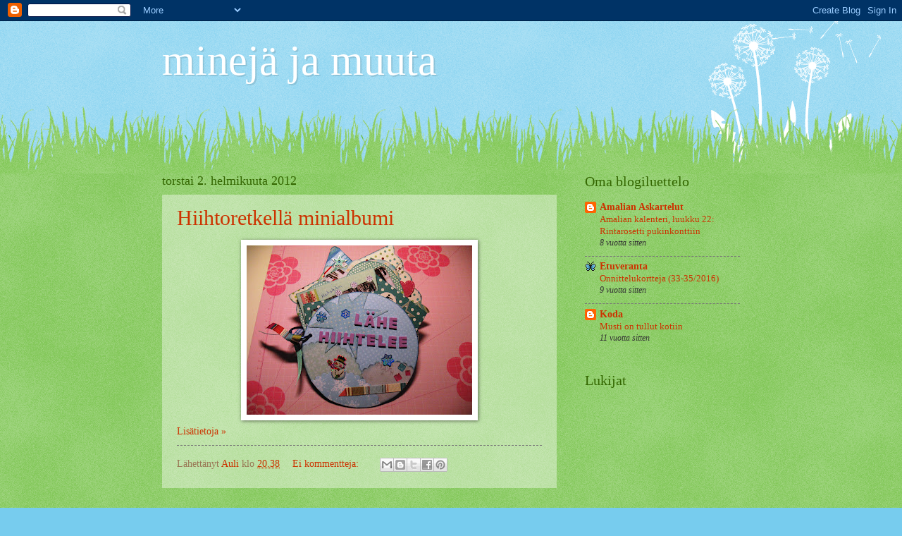

--- FILE ---
content_type: text/html; charset=UTF-8
request_url: https://minejajamuuta.blogspot.com/
body_size: 15985
content:
<!DOCTYPE html>
<html class='v2' dir='ltr' lang='fi'>
<head>
<link href='https://www.blogger.com/static/v1/widgets/335934321-css_bundle_v2.css' rel='stylesheet' type='text/css'/>
<meta content='width=1100' name='viewport'/>
<meta content='text/html; charset=UTF-8' http-equiv='Content-Type'/>
<meta content='blogger' name='generator'/>
<link href='https://minejajamuuta.blogspot.com/favicon.ico' rel='icon' type='image/x-icon'/>
<link href='http://minejajamuuta.blogspot.com/' rel='canonical'/>
<link rel="alternate" type="application/atom+xml" title="minejä ja muuta - Atom" href="https://minejajamuuta.blogspot.com/feeds/posts/default" />
<link rel="alternate" type="application/rss+xml" title="minejä ja muuta - RSS" href="https://minejajamuuta.blogspot.com/feeds/posts/default?alt=rss" />
<link rel="service.post" type="application/atom+xml" title="minejä ja muuta - Atom" href="https://www.blogger.com/feeds/5062610375171825043/posts/default" />
<link rel="me" href="https://www.blogger.com/profile/08831540170074209418" />
<!--Can't find substitution for tag [blog.ieCssRetrofitLinks]-->
<meta content='http://minejajamuuta.blogspot.com/' property='og:url'/>
<meta content='minejä ja muuta' property='og:title'/>
<meta content='' property='og:description'/>
<title>minejä ja muuta</title>
<style id='page-skin-1' type='text/css'><!--
/*
-----------------------------------------------
Blogger Template Style
Name:     Watermark
Designer: Blogger
URL:      www.blogger.com
----------------------------------------------- */
/* Use this with templates/1ktemplate-*.html */
/* Content
----------------------------------------------- */
body {
font: normal normal 15px Georgia, Utopia, 'Palatino Linotype', Palatino, serif;
color: #333333;
background: #77ccee url(//www.blogblog.com/1kt/watermark/body_background_flower.png) repeat scroll top left;
}
html body .content-outer {
min-width: 0;
max-width: 100%;
width: 100%;
}
.content-outer {
font-size: 92%;
}
a:link {
text-decoration:none;
color: #cc3300;
}
a:visited {
text-decoration:none;
color: #993322;
}
a:hover {
text-decoration:underline;
color: #ff3300;
}
.body-fauxcolumns .cap-top {
margin-top: 30px;
background: transparent none no-repeat scroll top left;
height: 0;
}
.content-inner {
padding: 0;
}
/* Header
----------------------------------------------- */
.header-inner .Header .titlewrapper,
.header-inner .Header .descriptionwrapper {
padding-left: 20px;
padding-right: 20px;
}
.Header h1 {
font: normal normal 60px Georgia, Utopia, 'Palatino Linotype', Palatino, serif;
color: #ffffff;
text-shadow: 2px 2px rgba(0, 0, 0, .1);
}
.Header h1 a {
color: #ffffff;
}
.Header .description {
font-size: 140%;
color: #5588aa;
}
/* Tabs
----------------------------------------------- */
.tabs-inner .section {
margin: 0 20px;
}
.tabs-inner .PageList, .tabs-inner .LinkList, .tabs-inner .Labels {
margin-left: -11px;
margin-right: -11px;
background-color: transparent;
border-top: 0 solid #ffffff;
border-bottom: 0 solid #ffffff;
-moz-box-shadow: 0 0 0 rgba(0, 0, 0, .3);
-webkit-box-shadow: 0 0 0 rgba(0, 0, 0, .3);
-goog-ms-box-shadow: 0 0 0 rgba(0, 0, 0, .3);
box-shadow: 0 0 0 rgba(0, 0, 0, .3);
}
.tabs-inner .PageList .widget-content,
.tabs-inner .LinkList .widget-content,
.tabs-inner .Labels .widget-content {
margin: -3px -11px;
background: transparent none  no-repeat scroll right;
}
.tabs-inner .widget ul {
padding: 2px 25px;
max-height: 34px;
background: transparent none no-repeat scroll left;
}
.tabs-inner .widget li {
border: none;
}
.tabs-inner .widget li a {
display: inline-block;
padding: .25em 1em;
font: normal normal 20px Georgia, Utopia, 'Palatino Linotype', Palatino, serif;
color: #cc3300;
border-right: 1px solid #77ccee;
}
.tabs-inner .widget li:first-child a {
border-left: 1px solid #77ccee;
}
.tabs-inner .widget li.selected a, .tabs-inner .widget li a:hover {
color: #000000;
}
/* Headings
----------------------------------------------- */
h2 {
font: normal normal 20px Georgia, Utopia, 'Palatino Linotype', Palatino, serif;
color: #336600;
margin: 0 0 .5em;
}
h2.date-header {
font: normal normal 18px Georgia, Utopia, 'Palatino Linotype', Palatino, serif;
color: #336600;
}
/* Main
----------------------------------------------- */
.main-inner .column-center-inner,
.main-inner .column-left-inner,
.main-inner .column-right-inner {
padding: 0 5px;
}
.main-outer {
margin-top: 100px;
background: #66bb33 url(//www.blogblog.com/1kt/watermark/body_background_flower.png) repeat scroll top center;
}
.main-inner {
padding-top: 0;
}
.main-cap-top {
position: relative;
}
.main-cap-top .cap-right {
position: absolute;
height: 100px;
width: 100%;
bottom: 0;
background: transparent url(//www.blogblog.com/1kt/watermark/main_cap_flower.png) repeat-x scroll bottom center;
}
.main-cap-top .cap-left {
position: absolute;
height: 245px;
width: 280px;
right: 0;
bottom: 0;
background: transparent url(//www.blogblog.com/1kt/watermark/main_overlay_flower.png) no-repeat scroll bottom left;
}
/* Posts
----------------------------------------------- */
.post-outer {
padding: 15px 20px;
margin: 0 0 25px;
background: transparent url(https://resources.blogblog.com/blogblog/data/1kt/watermark/post_background_birds.png) repeat scroll top left;
_background-image: none;
border: dotted 1px transparent;
-moz-box-shadow: 0 0 0 rgba(0, 0, 0, .1);
-webkit-box-shadow: 0 0 0 rgba(0, 0, 0, .1);
-goog-ms-box-shadow: 0 0 0 rgba(0, 0, 0, .1);
box-shadow: 0 0 0 rgba(0, 0, 0, .1);
}
h3.post-title {
font: normal normal 30px Georgia, Utopia, 'Palatino Linotype', Palatino, serif;
margin: 0;
}
.comments h4 {
font: normal normal 30px Georgia, Utopia, 'Palatino Linotype', Palatino, serif;
margin: 1em 0 0;
}
.post-body {
font-size: 105%;
line-height: 1.5;
position: relative;
}
.post-header {
margin: 0 0 1em;
color: #997755;
}
.post-footer {
margin: 10px 0 0;
padding: 10px 0 0;
color: #997755;
border-top: dashed 1px #777777;
}
#blog-pager {
font-size: 140%
}
#comments .comment-author {
padding-top: 1.5em;
border-top: dashed 1px #777777;
background-position: 0 1.5em;
}
#comments .comment-author:first-child {
padding-top: 0;
border-top: none;
}
.avatar-image-container {
margin: .2em 0 0;
}
/* Comments
----------------------------------------------- */
.comments .comments-content .icon.blog-author {
background-repeat: no-repeat;
background-image: url([data-uri]);
}
.comments .comments-content .loadmore a {
border-top: 1px solid #777777;
border-bottom: 1px solid #777777;
}
.comments .continue {
border-top: 2px solid #777777;
}
/* Widgets
----------------------------------------------- */
.widget ul, .widget #ArchiveList ul.flat {
padding: 0;
list-style: none;
}
.widget ul li, .widget #ArchiveList ul.flat li {
padding: .35em 0;
text-indent: 0;
border-top: dashed 1px #777777;
}
.widget ul li:first-child, .widget #ArchiveList ul.flat li:first-child {
border-top: none;
}
.widget .post-body ul {
list-style: disc;
}
.widget .post-body ul li {
border: none;
}
.widget .zippy {
color: #777777;
}
.post-body img, .post-body .tr-caption-container, .Profile img, .Image img,
.BlogList .item-thumbnail img {
padding: 5px;
background: #fff;
-moz-box-shadow: 1px 1px 5px rgba(0, 0, 0, .5);
-webkit-box-shadow: 1px 1px 5px rgba(0, 0, 0, .5);
-goog-ms-box-shadow: 1px 1px 5px rgba(0, 0, 0, .5);
box-shadow: 1px 1px 5px rgba(0, 0, 0, .5);
}
.post-body img, .post-body .tr-caption-container {
padding: 8px;
}
.post-body .tr-caption-container {
color: #333333;
}
.post-body .tr-caption-container img {
padding: 0;
background: transparent;
border: none;
-moz-box-shadow: 0 0 0 rgba(0, 0, 0, .1);
-webkit-box-shadow: 0 0 0 rgba(0, 0, 0, .1);
-goog-ms-box-shadow: 0 0 0 rgba(0, 0, 0, .1);
box-shadow: 0 0 0 rgba(0, 0, 0, .1);
}
/* Footer
----------------------------------------------- */
.footer-outer {
color:#ffffff;
background: #331100 url(https://resources.blogblog.com/blogblog/data/1kt/watermark/body_background_navigator.png) repeat scroll top left;
}
.footer-outer a {
color: #ffdd99;
}
.footer-outer a:visited {
color: #eecc77;
}
.footer-outer a:hover {
color: #ffffcc;
}
.footer-outer .widget h2 {
color: #ffffff;
}
/* Mobile
----------------------------------------------- */
body.mobile  {
background-size: 100% auto;
}
.mobile .body-fauxcolumn-outer {
background: transparent none repeat scroll top left;
}
html .mobile .mobile-date-outer {
border-bottom: none;
background: transparent url(https://resources.blogblog.com/blogblog/data/1kt/watermark/post_background_birds.png) repeat scroll top left;
_background-image: none;
margin-bottom: 10px;
}
.mobile .main-inner .date-outer {
padding: 0;
}
.mobile .main-inner .date-header {
margin: 10px;
}
.mobile .main-cap-top {
z-index: -1;
}
.mobile .content-outer {
font-size: 100%;
}
.mobile .post-outer {
padding: 10px;
}
.mobile .main-cap-top .cap-left {
background: transparent none no-repeat scroll bottom left;
}
.mobile .body-fauxcolumns .cap-top {
margin: 0;
}
.mobile-link-button {
background: transparent url(https://resources.blogblog.com/blogblog/data/1kt/watermark/post_background_birds.png) repeat scroll top left;
}
.mobile-link-button a:link, .mobile-link-button a:visited {
color: #cc3300;
}
.mobile-index-date .date-header {
color: #336600;
}
.mobile-index-contents {
color: #333333;
}
.mobile .tabs-inner .section {
margin: 0;
}
.mobile .tabs-inner .PageList {
margin-left: 0;
margin-right: 0;
}
.mobile .tabs-inner .PageList .widget-content {
margin: 0;
color: #000000;
background: transparent url(https://resources.blogblog.com/blogblog/data/1kt/watermark/post_background_birds.png) repeat scroll top left;
}
.mobile .tabs-inner .PageList .widget-content .pagelist-arrow {
border-left: 1px solid #77ccee;
}

--></style>
<style id='template-skin-1' type='text/css'><!--
body {
min-width: 860px;
}
.content-outer, .content-fauxcolumn-outer, .region-inner {
min-width: 860px;
max-width: 860px;
_width: 860px;
}
.main-inner .columns {
padding-left: 0px;
padding-right: 260px;
}
.main-inner .fauxcolumn-center-outer {
left: 0px;
right: 260px;
/* IE6 does not respect left and right together */
_width: expression(this.parentNode.offsetWidth -
parseInt("0px") -
parseInt("260px") + 'px');
}
.main-inner .fauxcolumn-left-outer {
width: 0px;
}
.main-inner .fauxcolumn-right-outer {
width: 260px;
}
.main-inner .column-left-outer {
width: 0px;
right: 100%;
margin-left: -0px;
}
.main-inner .column-right-outer {
width: 260px;
margin-right: -260px;
}
#layout {
min-width: 0;
}
#layout .content-outer {
min-width: 0;
width: 800px;
}
#layout .region-inner {
min-width: 0;
width: auto;
}
body#layout div.add_widget {
padding: 8px;
}
body#layout div.add_widget a {
margin-left: 32px;
}
--></style>
<link href='https://www.blogger.com/dyn-css/authorization.css?targetBlogID=5062610375171825043&amp;zx=29ea83d0-2e18-47ee-964d-d84bbd8971d2' media='none' onload='if(media!=&#39;all&#39;)media=&#39;all&#39;' rel='stylesheet'/><noscript><link href='https://www.blogger.com/dyn-css/authorization.css?targetBlogID=5062610375171825043&amp;zx=29ea83d0-2e18-47ee-964d-d84bbd8971d2' rel='stylesheet'/></noscript>
<meta name='google-adsense-platform-account' content='ca-host-pub-1556223355139109'/>
<meta name='google-adsense-platform-domain' content='blogspot.com'/>

</head>
<body class='loading variant-flower'>
<div class='navbar section' id='navbar' name='Navigointipalkki'><div class='widget Navbar' data-version='1' id='Navbar1'><script type="text/javascript">
    function setAttributeOnload(object, attribute, val) {
      if(window.addEventListener) {
        window.addEventListener('load',
          function(){ object[attribute] = val; }, false);
      } else {
        window.attachEvent('onload', function(){ object[attribute] = val; });
      }
    }
  </script>
<div id="navbar-iframe-container"></div>
<script type="text/javascript" src="https://apis.google.com/js/platform.js"></script>
<script type="text/javascript">
      gapi.load("gapi.iframes:gapi.iframes.style.bubble", function() {
        if (gapi.iframes && gapi.iframes.getContext) {
          gapi.iframes.getContext().openChild({
              url: 'https://www.blogger.com/navbar/5062610375171825043?origin\x3dhttps://minejajamuuta.blogspot.com',
              where: document.getElementById("navbar-iframe-container"),
              id: "navbar-iframe"
          });
        }
      });
    </script><script type="text/javascript">
(function() {
var script = document.createElement('script');
script.type = 'text/javascript';
script.src = '//pagead2.googlesyndication.com/pagead/js/google_top_exp.js';
var head = document.getElementsByTagName('head')[0];
if (head) {
head.appendChild(script);
}})();
</script>
</div></div>
<div itemscope='itemscope' itemtype='http://schema.org/Blog' style='display: none;'>
<meta content='minejä ja muuta' itemprop='name'/>
</div>
<div class='body-fauxcolumns'>
<div class='fauxcolumn-outer body-fauxcolumn-outer'>
<div class='cap-top'>
<div class='cap-left'></div>
<div class='cap-right'></div>
</div>
<div class='fauxborder-left'>
<div class='fauxborder-right'></div>
<div class='fauxcolumn-inner'>
</div>
</div>
<div class='cap-bottom'>
<div class='cap-left'></div>
<div class='cap-right'></div>
</div>
</div>
</div>
<div class='content'>
<div class='content-fauxcolumns'>
<div class='fauxcolumn-outer content-fauxcolumn-outer'>
<div class='cap-top'>
<div class='cap-left'></div>
<div class='cap-right'></div>
</div>
<div class='fauxborder-left'>
<div class='fauxborder-right'></div>
<div class='fauxcolumn-inner'>
</div>
</div>
<div class='cap-bottom'>
<div class='cap-left'></div>
<div class='cap-right'></div>
</div>
</div>
</div>
<div class='content-outer'>
<div class='content-cap-top cap-top'>
<div class='cap-left'></div>
<div class='cap-right'></div>
</div>
<div class='fauxborder-left content-fauxborder-left'>
<div class='fauxborder-right content-fauxborder-right'></div>
<div class='content-inner'>
<header>
<div class='header-outer'>
<div class='header-cap-top cap-top'>
<div class='cap-left'></div>
<div class='cap-right'></div>
</div>
<div class='fauxborder-left header-fauxborder-left'>
<div class='fauxborder-right header-fauxborder-right'></div>
<div class='region-inner header-inner'>
<div class='header section' id='header' name='Otsikko'><div class='widget Header' data-version='1' id='Header1'>
<div id='header-inner'>
<div class='titlewrapper'>
<h1 class='title'>
minejä ja muuta
</h1>
</div>
<div class='descriptionwrapper'>
<p class='description'><span>
</span></p>
</div>
</div>
</div></div>
</div>
</div>
<div class='header-cap-bottom cap-bottom'>
<div class='cap-left'></div>
<div class='cap-right'></div>
</div>
</div>
</header>
<div class='tabs-outer'>
<div class='tabs-cap-top cap-top'>
<div class='cap-left'></div>
<div class='cap-right'></div>
</div>
<div class='fauxborder-left tabs-fauxborder-left'>
<div class='fauxborder-right tabs-fauxborder-right'></div>
<div class='region-inner tabs-inner'>
<div class='tabs no-items section' id='crosscol' name='Kaikki sarakkeet'></div>
<div class='tabs no-items section' id='crosscol-overflow' name='Cross-Column 2'></div>
</div>
</div>
<div class='tabs-cap-bottom cap-bottom'>
<div class='cap-left'></div>
<div class='cap-right'></div>
</div>
</div>
<div class='main-outer'>
<div class='main-cap-top cap-top'>
<div class='cap-left'></div>
<div class='cap-right'></div>
</div>
<div class='fauxborder-left main-fauxborder-left'>
<div class='fauxborder-right main-fauxborder-right'></div>
<div class='region-inner main-inner'>
<div class='columns fauxcolumns'>
<div class='fauxcolumn-outer fauxcolumn-center-outer'>
<div class='cap-top'>
<div class='cap-left'></div>
<div class='cap-right'></div>
</div>
<div class='fauxborder-left'>
<div class='fauxborder-right'></div>
<div class='fauxcolumn-inner'>
</div>
</div>
<div class='cap-bottom'>
<div class='cap-left'></div>
<div class='cap-right'></div>
</div>
</div>
<div class='fauxcolumn-outer fauxcolumn-left-outer'>
<div class='cap-top'>
<div class='cap-left'></div>
<div class='cap-right'></div>
</div>
<div class='fauxborder-left'>
<div class='fauxborder-right'></div>
<div class='fauxcolumn-inner'>
</div>
</div>
<div class='cap-bottom'>
<div class='cap-left'></div>
<div class='cap-right'></div>
</div>
</div>
<div class='fauxcolumn-outer fauxcolumn-right-outer'>
<div class='cap-top'>
<div class='cap-left'></div>
<div class='cap-right'></div>
</div>
<div class='fauxborder-left'>
<div class='fauxborder-right'></div>
<div class='fauxcolumn-inner'>
</div>
</div>
<div class='cap-bottom'>
<div class='cap-left'></div>
<div class='cap-right'></div>
</div>
</div>
<!-- corrects IE6 width calculation -->
<div class='columns-inner'>
<div class='column-center-outer'>
<div class='column-center-inner'>
<div class='main section' id='main' name='Ensisijainen'><div class='widget Blog' data-version='1' id='Blog1'>
<div class='blog-posts hfeed'>

          <div class="date-outer">
        
<h2 class='date-header'><span>torstai 2. helmikuuta 2012</span></h2>

          <div class="date-posts">
        
<div class='post-outer'>
<div class='post hentry uncustomized-post-template' itemprop='blogPost' itemscope='itemscope' itemtype='http://schema.org/BlogPosting'>
<meta content='https://blogger.googleusercontent.com/img/b/R29vZ2xl/AVvXsEjK-4MjJ0g9CY3E23OnOsWjIsH6gJJjLWb2VfidAvz8N-TcJ3EpxFfIyVIF3DHYFjAJq1lBI7Xh05V-zkCc1k3HWBV9QuuKhgP4pcT46EB6MdL2YqXCY7FR-w9s6fQEZrEXHg_j1iisu1Q/s320/IMG_8040.JPG' itemprop='image_url'/>
<meta content='5062610375171825043' itemprop='blogId'/>
<meta content='1539574619807337328' itemprop='postId'/>
<a name='1539574619807337328'></a>
<h3 class='post-title entry-title' itemprop='name'>
<a href='https://minejajamuuta.blogspot.com/2012/02/hiihtoretkella-minialbumi.html'>Hiihtoretkellä minialbumi</a>
</h3>
<div class='post-header'>
<div class='post-header-line-1'></div>
</div>
<div class='post-body entry-content' id='post-body-1539574619807337328' itemprop='description articleBody'>
<div class="separator" style="clear: both; text-align: center;"><a href="https://blogger.googleusercontent.com/img/b/R29vZ2xl/AVvXsEjK-4MjJ0g9CY3E23OnOsWjIsH6gJJjLWb2VfidAvz8N-TcJ3EpxFfIyVIF3DHYFjAJq1lBI7Xh05V-zkCc1k3HWBV9QuuKhgP4pcT46EB6MdL2YqXCY7FR-w9s6fQEZrEXHg_j1iisu1Q/s1600/IMG_8040.JPG" imageanchor="1" style="margin-left: 1em; margin-right: 1em;"><img border="0" height="240" src="https://blogger.googleusercontent.com/img/b/R29vZ2xl/AVvXsEjK-4MjJ0g9CY3E23OnOsWjIsH6gJJjLWb2VfidAvz8N-TcJ3EpxFfIyVIF3DHYFjAJq1lBI7Xh05V-zkCc1k3HWBV9QuuKhgP4pcT46EB6MdL2YqXCY7FR-w9s6fQEZrEXHg_j1iisu1Q/s320/IMG_8040.JPG" width="320"></a></div>
<div style='clear: both;'></div>
</div>
<div class='jump-link'>
<a href='https://minejajamuuta.blogspot.com/2012/02/hiihtoretkella-minialbumi.html#more' title='Hiihtoretkellä minialbumi'>Lisätietoja &#187;</a>
</div>
<div class='post-footer'>
<div class='post-footer-line post-footer-line-1'>
<span class='post-author vcard'>
Lähettänyt
<span class='fn' itemprop='author' itemscope='itemscope' itemtype='http://schema.org/Person'>
<meta content='https://www.blogger.com/profile/08831540170074209418' itemprop='url'/>
<a class='g-profile' href='https://www.blogger.com/profile/08831540170074209418' rel='author' title='author profile'>
<span itemprop='name'>Auli</span>
</a>
</span>
</span>
<span class='post-timestamp'>
klo
<meta content='http://minejajamuuta.blogspot.com/2012/02/hiihtoretkella-minialbumi.html' itemprop='url'/>
<a class='timestamp-link' href='https://minejajamuuta.blogspot.com/2012/02/hiihtoretkella-minialbumi.html' rel='bookmark' title='permanent link'><abbr class='published' itemprop='datePublished' title='2012-02-02T20:38:00+02:00'>20.38</abbr></a>
</span>
<span class='post-comment-link'>
<a class='comment-link' href='https://minejajamuuta.blogspot.com/2012/02/hiihtoretkella-minialbumi.html#comment-form' onclick=''>
Ei kommentteja:
  </a>
</span>
<span class='post-icons'>
<span class='item-control blog-admin pid-2007928312'>
<a href='https://www.blogger.com/post-edit.g?blogID=5062610375171825043&postID=1539574619807337328&from=pencil' title='Muokkaa tekstiä'>
<img alt='' class='icon-action' height='18' src='https://resources.blogblog.com/img/icon18_edit_allbkg.gif' width='18'/>
</a>
</span>
</span>
<div class='post-share-buttons goog-inline-block'>
<a class='goog-inline-block share-button sb-email' href='https://www.blogger.com/share-post.g?blogID=5062610375171825043&postID=1539574619807337328&target=email' target='_blank' title='Kohteen lähettäminen sähköpostitse'><span class='share-button-link-text'>Kohteen lähettäminen sähköpostitse</span></a><a class='goog-inline-block share-button sb-blog' href='https://www.blogger.com/share-post.g?blogID=5062610375171825043&postID=1539574619807337328&target=blog' onclick='window.open(this.href, "_blank", "height=270,width=475"); return false;' target='_blank' title='Bloggaa tästä!'><span class='share-button-link-text'>Bloggaa tästä!</span></a><a class='goog-inline-block share-button sb-twitter' href='https://www.blogger.com/share-post.g?blogID=5062610375171825043&postID=1539574619807337328&target=twitter' target='_blank' title='Jaa X:ssä'><span class='share-button-link-text'>Jaa X:ssä</span></a><a class='goog-inline-block share-button sb-facebook' href='https://www.blogger.com/share-post.g?blogID=5062610375171825043&postID=1539574619807337328&target=facebook' onclick='window.open(this.href, "_blank", "height=430,width=640"); return false;' target='_blank' title='Jaa Facebookiin'><span class='share-button-link-text'>Jaa Facebookiin</span></a><a class='goog-inline-block share-button sb-pinterest' href='https://www.blogger.com/share-post.g?blogID=5062610375171825043&postID=1539574619807337328&target=pinterest' target='_blank' title='Jaa Pinterestiin'><span class='share-button-link-text'>Jaa Pinterestiin</span></a>
</div>
</div>
<div class='post-footer-line post-footer-line-2'>
<span class='post-labels'>
</span>
</div>
<div class='post-footer-line post-footer-line-3'>
<span class='post-location'>
</span>
</div>
</div>
</div>
</div>

          </div></div>
        

          <div class="date-outer">
        
<h2 class='date-header'><span>torstai 1. joulukuuta 2011</span></h2>

          <div class="date-posts">
        
<div class='post-outer'>
<div class='post hentry uncustomized-post-template' itemprop='blogPost' itemscope='itemscope' itemtype='http://schema.org/BlogPosting'>
<meta content='https://blogger.googleusercontent.com/img/b/R29vZ2xl/AVvXsEiLN3mys6YISr9Cop8GhbjH_AfL8pcnzDSfZSYf7WwD_kulo5YqvtwsWbpAMhFC3477KIyJwi2Ea28Ei3Xs-wkEUFzm5uvkrY1_6jqy1WNVJR98tK5GZLMYDd6oGZ9dl-Vin0YsGKqgypE/s400/IMG_7359.JPG' itemprop='image_url'/>
<meta content='5062610375171825043' itemprop='blogId'/>
<meta content='4474226693473391381' itemprop='postId'/>
<a name='4474226693473391381'></a>
<h3 class='post-title entry-title' itemprop='name'>
<a href='https://minejajamuuta.blogspot.com/2011/12/eka-joulukortti-valmis.html'>Eka joulukortti valmis!</a>
</h3>
<div class='post-header'>
<div class='post-header-line-1'></div>
</div>
<div class='post-body entry-content' id='post-body-4474226693473391381' itemprop='description articleBody'>
<div class="separator" style="clear: both; text-align: center;"><a href="https://blogger.googleusercontent.com/img/b/R29vZ2xl/AVvXsEiLN3mys6YISr9Cop8GhbjH_AfL8pcnzDSfZSYf7WwD_kulo5YqvtwsWbpAMhFC3477KIyJwi2Ea28Ei3Xs-wkEUFzm5uvkrY1_6jqy1WNVJR98tK5GZLMYDd6oGZ9dl-Vin0YsGKqgypE/s1600/IMG_7359.JPG" imageanchor="1" style="margin-left: 1em; margin-right: 1em;"><img border="0" height="300" src="https://blogger.googleusercontent.com/img/b/R29vZ2xl/AVvXsEiLN3mys6YISr9Cop8GhbjH_AfL8pcnzDSfZSYf7WwD_kulo5YqvtwsWbpAMhFC3477KIyJwi2Ea28Ei3Xs-wkEUFzm5uvkrY1_6jqy1WNVJR98tK5GZLMYDd6oGZ9dl-Vin0YsGKqgypE/s400/IMG_7359.JPG" width="400" /></a></div>
<div style='clear: both;'></div>
</div>
<div class='post-footer'>
<div class='post-footer-line post-footer-line-1'>
<span class='post-author vcard'>
Lähettänyt
<span class='fn' itemprop='author' itemscope='itemscope' itemtype='http://schema.org/Person'>
<meta content='https://www.blogger.com/profile/08831540170074209418' itemprop='url'/>
<a class='g-profile' href='https://www.blogger.com/profile/08831540170074209418' rel='author' title='author profile'>
<span itemprop='name'>Auli</span>
</a>
</span>
</span>
<span class='post-timestamp'>
klo
<meta content='http://minejajamuuta.blogspot.com/2011/12/eka-joulukortti-valmis.html' itemprop='url'/>
<a class='timestamp-link' href='https://minejajamuuta.blogspot.com/2011/12/eka-joulukortti-valmis.html' rel='bookmark' title='permanent link'><abbr class='published' itemprop='datePublished' title='2011-12-01T23:29:00+02:00'>23.29</abbr></a>
</span>
<span class='post-comment-link'>
<a class='comment-link' href='https://minejajamuuta.blogspot.com/2011/12/eka-joulukortti-valmis.html#comment-form' onclick=''>
Ei kommentteja:
  </a>
</span>
<span class='post-icons'>
<span class='item-control blog-admin pid-2007928312'>
<a href='https://www.blogger.com/post-edit.g?blogID=5062610375171825043&postID=4474226693473391381&from=pencil' title='Muokkaa tekstiä'>
<img alt='' class='icon-action' height='18' src='https://resources.blogblog.com/img/icon18_edit_allbkg.gif' width='18'/>
</a>
</span>
</span>
<div class='post-share-buttons goog-inline-block'>
<a class='goog-inline-block share-button sb-email' href='https://www.blogger.com/share-post.g?blogID=5062610375171825043&postID=4474226693473391381&target=email' target='_blank' title='Kohteen lähettäminen sähköpostitse'><span class='share-button-link-text'>Kohteen lähettäminen sähköpostitse</span></a><a class='goog-inline-block share-button sb-blog' href='https://www.blogger.com/share-post.g?blogID=5062610375171825043&postID=4474226693473391381&target=blog' onclick='window.open(this.href, "_blank", "height=270,width=475"); return false;' target='_blank' title='Bloggaa tästä!'><span class='share-button-link-text'>Bloggaa tästä!</span></a><a class='goog-inline-block share-button sb-twitter' href='https://www.blogger.com/share-post.g?blogID=5062610375171825043&postID=4474226693473391381&target=twitter' target='_blank' title='Jaa X:ssä'><span class='share-button-link-text'>Jaa X:ssä</span></a><a class='goog-inline-block share-button sb-facebook' href='https://www.blogger.com/share-post.g?blogID=5062610375171825043&postID=4474226693473391381&target=facebook' onclick='window.open(this.href, "_blank", "height=430,width=640"); return false;' target='_blank' title='Jaa Facebookiin'><span class='share-button-link-text'>Jaa Facebookiin</span></a><a class='goog-inline-block share-button sb-pinterest' href='https://www.blogger.com/share-post.g?blogID=5062610375171825043&postID=4474226693473391381&target=pinterest' target='_blank' title='Jaa Pinterestiin'><span class='share-button-link-text'>Jaa Pinterestiin</span></a>
</div>
</div>
<div class='post-footer-line post-footer-line-2'>
<span class='post-labels'>
</span>
</div>
<div class='post-footer-line post-footer-line-3'>
<span class='post-location'>
</span>
</div>
</div>
</div>
</div>

          </div></div>
        

          <div class="date-outer">
        
<h2 class='date-header'><span>sunnuntai 14. elokuuta 2011</span></h2>

          <div class="date-posts">
        
<div class='post-outer'>
<div class='post hentry uncustomized-post-template' itemprop='blogPost' itemscope='itemscope' itemtype='http://schema.org/BlogPosting'>
<meta content='https://blogger.googleusercontent.com/img/b/R29vZ2xl/AVvXsEj-D-6lF6QDcJXLT8qLFYp0Xe5fIn1cIluOtP8sTpot2kvB28LrwlujEULQI0OxrB2mIMXsBPwk5ltyMeq9RmgUhTAXCECphQgJDXz_kQhl4JsxQS2-n9Yy3zz3ygvgpKAF4lSb-ZFQP_E/s320/IMG_7047.JPG' itemprop='image_url'/>
<meta content='5062610375171825043' itemprop='blogId'/>
<meta content='151861029957765572' itemprop='postId'/>
<a name='151861029957765572'></a>
<h3 class='post-title entry-title' itemprop='name'>
<a href='https://minejajamuuta.blogspot.com/2011/08/kesaretkelta.html'>Kesäretkeltä</a>
</h3>
<div class='post-header'>
<div class='post-header-line-1'></div>
</div>
<div class='post-body entry-content' id='post-body-151861029957765572' itemprop='description articleBody'>
<div class="separator" style="clear: both; text-align: center;"><a href="https://blogger.googleusercontent.com/img/b/R29vZ2xl/AVvXsEj-D-6lF6QDcJXLT8qLFYp0Xe5fIn1cIluOtP8sTpot2kvB28LrwlujEULQI0OxrB2mIMXsBPwk5ltyMeq9RmgUhTAXCECphQgJDXz_kQhl4JsxQS2-n9Yy3zz3ygvgpKAF4lSb-ZFQP_E/s1600/IMG_7047.JPG" imageanchor="1" style="clear: left; float: left; margin-bottom: 1em; margin-right: 1em;"><img border="0" height="240" src="https://blogger.googleusercontent.com/img/b/R29vZ2xl/AVvXsEj-D-6lF6QDcJXLT8qLFYp0Xe5fIn1cIluOtP8sTpot2kvB28LrwlujEULQI0OxrB2mIMXsBPwk5ltyMeq9RmgUhTAXCECphQgJDXz_kQhl4JsxQS2-n9Yy3zz3ygvgpKAF4lSb-ZFQP_E/s320/IMG_7047.JPG" width="320" /></a></div><div class="separator" style="clear: both; text-align: center;"><a href="https://blogger.googleusercontent.com/img/b/R29vZ2xl/AVvXsEg321SH43RQmD4-na21lWAbcJ5PrsHdddxXBRwlpqfersM1mSAG_yySIrA_hzNGDzvZrTn98LxUhnSEtX0IQSuiRLJC-qbgHJx5c1m0EDyqjKboTRe5mZk4RLG9x3yh3F3UWdbugeGyKyA/s1600/IMG_7050.JPG" imageanchor="1" style="margin-left: 1em; margin-right: 1em;"><img border="0" height="240" src="https://blogger.googleusercontent.com/img/b/R29vZ2xl/AVvXsEg321SH43RQmD4-na21lWAbcJ5PrsHdddxXBRwlpqfersM1mSAG_yySIrA_hzNGDzvZrTn98LxUhnSEtX0IQSuiRLJC-qbgHJx5c1m0EDyqjKboTRe5mZk4RLG9x3yh3F3UWdbugeGyKyA/s320/IMG_7050.JPG" width="320" /></a></div><div class="separator" style="clear: both; text-align: center;"><a href="https://blogger.googleusercontent.com/img/b/R29vZ2xl/AVvXsEgwmtXiO0saesXftFOHfl1NpYpnBk5zJ2uA-cRhAI96sa7TYXrNe9-7USC1WASNGVAKZzQ9QQe1crrRDmV2ml2k1Cz3oUKpHH3GOSIQ6R_BCFenlwaJA16rre8Aalw4wQmdtZEC4AuDpUA/s1600/IMG_7052.JPG" imageanchor="1" style="clear: right; float: right; margin-bottom: 1em; margin-left: 1em;"><img border="0" height="240" src="https://blogger.googleusercontent.com/img/b/R29vZ2xl/AVvXsEgwmtXiO0saesXftFOHfl1NpYpnBk5zJ2uA-cRhAI96sa7TYXrNe9-7USC1WASNGVAKZzQ9QQe1crrRDmV2ml2k1Cz3oUKpHH3GOSIQ6R_BCFenlwaJA16rre8Aalw4wQmdtZEC4AuDpUA/s320/IMG_7052.JPG" width="320" /></a></div><div class="separator" style="clear: both; text-align: center;"><a href="https://blogger.googleusercontent.com/img/b/R29vZ2xl/AVvXsEgGEq8ovhGnbo4SSkdknj3i9ZV23yPy0X20dUcs0FpiXemmV95XlhzmraV0UAb8fJLUJVUEznGx_Gu814X0k_2uaimxiT1hQTNH3Ca7wGhE4cyTk8pV2KZMVypBLf0KYVJ-nflxgq81xCQ/s1600/IMG_7054.JPG" imageanchor="1" style="margin-left: 1em; margin-right: 1em;"><img border="0" height="240" src="https://blogger.googleusercontent.com/img/b/R29vZ2xl/AVvXsEgGEq8ovhGnbo4SSkdknj3i9ZV23yPy0X20dUcs0FpiXemmV95XlhzmraV0UAb8fJLUJVUEznGx_Gu814X0k_2uaimxiT1hQTNH3Ca7wGhE4cyTk8pV2KZMVypBLf0KYVJ-nflxgq81xCQ/s320/IMG_7054.JPG" width="320" /></a></div><div class="separator" style="clear: both; text-align: center;"><a href="https://blogger.googleusercontent.com/img/b/R29vZ2xl/AVvXsEiAxG0TOpT_GFNI3g7ng8v2zQeu9TUGGnmrXRTKYq3tUBmKPQ-6d6Kc25Whaexot7k-nRPxs5-uWpn1UudufOwZwYOu-BmeNzuUSlxvVzaEvu4fV2wGkrn41gGbBVqvlji3S0mftMjDXyU/s1600/IMG_7058.JPG" imageanchor="1" style="clear: left; float: left; margin-bottom: 1em; margin-right: 1em;"><img border="0" height="240" src="https://blogger.googleusercontent.com/img/b/R29vZ2xl/AVvXsEiAxG0TOpT_GFNI3g7ng8v2zQeu9TUGGnmrXRTKYq3tUBmKPQ-6d6Kc25Whaexot7k-nRPxs5-uWpn1UudufOwZwYOu-BmeNzuUSlxvVzaEvu4fV2wGkrn41gGbBVqvlji3S0mftMjDXyU/s320/IMG_7058.JPG" width="320" /></a></div><div class="separator" style="clear: both; text-align: center;"><a href="https://blogger.googleusercontent.com/img/b/R29vZ2xl/AVvXsEgudm4llhj1z5xAP73twAlGNmdOiPkUtS39tnOH3XvoBs6lfrxPjIjkZ9Xz9zajxe0cD4hXi2-BUHuA4hhi8Vgxj1eWgIBuVQ2rdOAjvfg7psMWQdYPEOMi5hWjIDcNWIV9-aG0b1zaJlc/s1600/IMG_7060.JPG" imageanchor="1" style="margin-left: 1em; margin-right: 1em;"><img border="0" height="240" src="https://blogger.googleusercontent.com/img/b/R29vZ2xl/AVvXsEgudm4llhj1z5xAP73twAlGNmdOiPkUtS39tnOH3XvoBs6lfrxPjIjkZ9Xz9zajxe0cD4hXi2-BUHuA4hhi8Vgxj1eWgIBuVQ2rdOAjvfg7psMWQdYPEOMi5hWjIDcNWIV9-aG0b1zaJlc/s320/IMG_7060.JPG" width="320" /></a></div><div class="separator" style="clear: both; text-align: center;"><a href="https://blogger.googleusercontent.com/img/b/R29vZ2xl/AVvXsEj8sFXFa7Y4td4a0SnYLAYFF25Tjn2zQZ77W5oyoCGPqL_JIyUWUxB1kBK-73LoUfGOkYnuO4TcLMWsOvttdMMyjdFK_JzKuwfQ2-I6kZ9o_y-8ihCTzjIg3pQf_G2LPL_Kd1hq_xC7GkM/s1600/IMG_7064.JPG" imageanchor="1" style="clear: right; float: right; margin-bottom: 1em; margin-left: 1em;"><img border="0" height="240" src="https://blogger.googleusercontent.com/img/b/R29vZ2xl/AVvXsEj8sFXFa7Y4td4a0SnYLAYFF25Tjn2zQZ77W5oyoCGPqL_JIyUWUxB1kBK-73LoUfGOkYnuO4TcLMWsOvttdMMyjdFK_JzKuwfQ2-I6kZ9o_y-8ihCTzjIg3pQf_G2LPL_Kd1hq_xC7GkM/s320/IMG_7064.JPG" width="320" /></a></div><div class="separator" style="clear: both; text-align: center;"><a href="https://blogger.googleusercontent.com/img/b/R29vZ2xl/AVvXsEiKrmry0gEyjfzBxFuz4v9C9yHp-0hHk9mUR4T0MJ-eVjgdQGdItZ1hdFpbwTRyVEppgV7VIzcrGVVo4XTiRBAIsQK9X5q-kjxrIdpQ9cDW1ILImwdMsOwqiLXpSUgxQMLbhOW20tQBdEY/s1600/IMG_7072.JPG" imageanchor="1" style="margin-left: 1em; margin-right: 1em;"><img border="0" height="240" src="https://blogger.googleusercontent.com/img/b/R29vZ2xl/AVvXsEiKrmry0gEyjfzBxFuz4v9C9yHp-0hHk9mUR4T0MJ-eVjgdQGdItZ1hdFpbwTRyVEppgV7VIzcrGVVo4XTiRBAIsQK9X5q-kjxrIdpQ9cDW1ILImwdMsOwqiLXpSUgxQMLbhOW20tQBdEY/s320/IMG_7072.JPG" width="320" /></a></div><br />
<div style='clear: both;'></div>
</div>
<div class='post-footer'>
<div class='post-footer-line post-footer-line-1'>
<span class='post-author vcard'>
Lähettänyt
<span class='fn' itemprop='author' itemscope='itemscope' itemtype='http://schema.org/Person'>
<meta content='https://www.blogger.com/profile/08831540170074209418' itemprop='url'/>
<a class='g-profile' href='https://www.blogger.com/profile/08831540170074209418' rel='author' title='author profile'>
<span itemprop='name'>Auli</span>
</a>
</span>
</span>
<span class='post-timestamp'>
klo
<meta content='http://minejajamuuta.blogspot.com/2011/08/kesaretkelta.html' itemprop='url'/>
<a class='timestamp-link' href='https://minejajamuuta.blogspot.com/2011/08/kesaretkelta.html' rel='bookmark' title='permanent link'><abbr class='published' itemprop='datePublished' title='2011-08-14T17:12:00+03:00'>17.12</abbr></a>
</span>
<span class='post-comment-link'>
<a class='comment-link' href='https://minejajamuuta.blogspot.com/2011/08/kesaretkelta.html#comment-form' onclick=''>
5 kommenttia:
  </a>
</span>
<span class='post-icons'>
<span class='item-control blog-admin pid-2007928312'>
<a href='https://www.blogger.com/post-edit.g?blogID=5062610375171825043&postID=151861029957765572&from=pencil' title='Muokkaa tekstiä'>
<img alt='' class='icon-action' height='18' src='https://resources.blogblog.com/img/icon18_edit_allbkg.gif' width='18'/>
</a>
</span>
</span>
<div class='post-share-buttons goog-inline-block'>
<a class='goog-inline-block share-button sb-email' href='https://www.blogger.com/share-post.g?blogID=5062610375171825043&postID=151861029957765572&target=email' target='_blank' title='Kohteen lähettäminen sähköpostitse'><span class='share-button-link-text'>Kohteen lähettäminen sähköpostitse</span></a><a class='goog-inline-block share-button sb-blog' href='https://www.blogger.com/share-post.g?blogID=5062610375171825043&postID=151861029957765572&target=blog' onclick='window.open(this.href, "_blank", "height=270,width=475"); return false;' target='_blank' title='Bloggaa tästä!'><span class='share-button-link-text'>Bloggaa tästä!</span></a><a class='goog-inline-block share-button sb-twitter' href='https://www.blogger.com/share-post.g?blogID=5062610375171825043&postID=151861029957765572&target=twitter' target='_blank' title='Jaa X:ssä'><span class='share-button-link-text'>Jaa X:ssä</span></a><a class='goog-inline-block share-button sb-facebook' href='https://www.blogger.com/share-post.g?blogID=5062610375171825043&postID=151861029957765572&target=facebook' onclick='window.open(this.href, "_blank", "height=430,width=640"); return false;' target='_blank' title='Jaa Facebookiin'><span class='share-button-link-text'>Jaa Facebookiin</span></a><a class='goog-inline-block share-button sb-pinterest' href='https://www.blogger.com/share-post.g?blogID=5062610375171825043&postID=151861029957765572&target=pinterest' target='_blank' title='Jaa Pinterestiin'><span class='share-button-link-text'>Jaa Pinterestiin</span></a>
</div>
</div>
<div class='post-footer-line post-footer-line-2'>
<span class='post-labels'>
</span>
</div>
<div class='post-footer-line post-footer-line-3'>
<span class='post-location'>
</span>
</div>
</div>
</div>
</div>

          </div></div>
        

          <div class="date-outer">
        
<h2 class='date-header'><span>perjantai 29. heinäkuuta 2011</span></h2>

          <div class="date-posts">
        
<div class='post-outer'>
<div class='post hentry uncustomized-post-template' itemprop='blogPost' itemscope='itemscope' itemtype='http://schema.org/BlogPosting'>
<meta content='https://blogger.googleusercontent.com/img/b/R29vZ2xl/AVvXsEhhOdK5SVchGnATnJeekXbxRzAfFbl6YirogWMRq6FoG4OvO493xGhus3y7RF9BpgvPN-emjaMA43I1qmZu-o7rVxAKrDTgDuGyHTEjvkFO0G98CETgsYfiY5YYVrdpkrnpsy-GKzOhY3U/s320/IMG_0001.JPG' itemprop='image_url'/>
<meta content='5062610375171825043' itemprop='blogId'/>
<meta content='6484553753324326008' itemprop='postId'/>
<a name='6484553753324326008'></a>
<h3 class='post-title entry-title' itemprop='name'>
<a href='https://minejajamuuta.blogspot.com/2011/07/pilvijarvella-minialbumi.html'>Pilvijärvellä minialbumi</a>
</h3>
<div class='post-header'>
<div class='post-header-line-1'></div>
</div>
<div class='post-body entry-content' id='post-body-6484553753324326008' itemprop='description articleBody'>
<div class="separator" style="clear: both; text-align: center;"></div><div class="separator" style="clear: both; text-align: center;"></div><div class="separator" style="clear: both; text-align: center;"></div><div class="separator" style="clear: both; text-align: center;"></div><div class="separator" style="clear: both; text-align: center;"><a href="https://blogger.googleusercontent.com/img/b/R29vZ2xl/AVvXsEhhOdK5SVchGnATnJeekXbxRzAfFbl6YirogWMRq6FoG4OvO493xGhus3y7RF9BpgvPN-emjaMA43I1qmZu-o7rVxAKrDTgDuGyHTEjvkFO0G98CETgsYfiY5YYVrdpkrnpsy-GKzOhY3U/s1600/IMG_0001.JPG" imageanchor="1" style="margin-left: 1em; margin-right: 1em;"><img border="0" height="240" src="https://blogger.googleusercontent.com/img/b/R29vZ2xl/AVvXsEhhOdK5SVchGnATnJeekXbxRzAfFbl6YirogWMRq6FoG4OvO493xGhus3y7RF9BpgvPN-emjaMA43I1qmZu-o7rVxAKrDTgDuGyHTEjvkFO0G98CETgsYfiY5YYVrdpkrnpsy-GKzOhY3U/s320/IMG_0001.JPG" width="320" /></a></div><div class="separator" style="clear: both; text-align: center;"><a href="https://blogger.googleusercontent.com/img/b/R29vZ2xl/AVvXsEiQbrH9ZQJtS50oA3LpX0DnX9Y7HJ5X7W9s-ElI3jH2e0zBaldjSqhLdAywLIihTmJI7t38Nfa95iVBeRnNbyknciuy_Q3uiPcfJJ5SckI6WiO-nFqrnmbAQ7FRzRx07j41gVd-xLdf4Ek/s1600/IMG_0002.JPG" imageanchor="1" style="margin-left: 1em; margin-right: 1em;"><img border="0" height="240" src="https://blogger.googleusercontent.com/img/b/R29vZ2xl/AVvXsEiQbrH9ZQJtS50oA3LpX0DnX9Y7HJ5X7W9s-ElI3jH2e0zBaldjSqhLdAywLIihTmJI7t38Nfa95iVBeRnNbyknciuy_Q3uiPcfJJ5SckI6WiO-nFqrnmbAQ7FRzRx07j41gVd-xLdf4Ek/s320/IMG_0002.JPG" width="320" /></a></div><div class="separator" style="clear: both; text-align: center;"><a href="https://blogger.googleusercontent.com/img/b/R29vZ2xl/AVvXsEiDV54ILrdIbLiWrRPCIB4HRZSikkqXAvn_brBjRbCq7uSw1N2R5N1moe3aa0ugUfbwJBl6AJJrg_DdKVy5bPZ5as7TexwUKjkaMeIf-wdKkUUUXd-oPiLdR7Wh5HDzZNzSCv-rYHBfwtk/s1600/IMG_0003.JPG" imageanchor="1" style="margin-left: 1em; margin-right: 1em;"><img border="0" height="240" src="https://blogger.googleusercontent.com/img/b/R29vZ2xl/AVvXsEiDV54ILrdIbLiWrRPCIB4HRZSikkqXAvn_brBjRbCq7uSw1N2R5N1moe3aa0ugUfbwJBl6AJJrg_DdKVy5bPZ5as7TexwUKjkaMeIf-wdKkUUUXd-oPiLdR7Wh5HDzZNzSCv-rYHBfwtk/s320/IMG_0003.JPG" width="320" /></a></div><div class="separator" style="clear: both; text-align: center;"><a href="https://blogger.googleusercontent.com/img/b/R29vZ2xl/AVvXsEhfx2mLb3OFelhuCH0-I5s3PZTUsqYrdPx1_LST3OyY86CsZs0yuywiks44fF7SuA0uza6MSEt70GBJNzBjuCm8ONXYkRCxUZNZ5th-u2ilhchkThTDHp51xFNmXFF9B1VwbPjZWe6egHM/s1600/IMG_0004.JPG" imageanchor="1" style="margin-left: 1em; margin-right: 1em;"><img border="0" height="240" src="https://blogger.googleusercontent.com/img/b/R29vZ2xl/AVvXsEhfx2mLb3OFelhuCH0-I5s3PZTUsqYrdPx1_LST3OyY86CsZs0yuywiks44fF7SuA0uza6MSEt70GBJNzBjuCm8ONXYkRCxUZNZ5th-u2ilhchkThTDHp51xFNmXFF9B1VwbPjZWe6egHM/s320/IMG_0004.JPG" width="320" /></a></div><div class="separator" style="clear: both; text-align: center;"><a href="https://blogger.googleusercontent.com/img/b/R29vZ2xl/AVvXsEgrbrIPNAfmREZvs84bcGJ72bE9Qkgt1Fu-HO8SM-8tHBx6WmbyZX_gI17F0Obst4ZP1ruRXGowIADBdNMl2_8CJa1kcLOjpopHDrYIzJQsi7SBQKwQFxq3FUYOnpmhrdGm6uNAOxOFDwM/s1600/IMG_0005.JPG" imageanchor="1" style="margin-left: 1em; margin-right: 1em;"><img border="0" height="240" src="https://blogger.googleusercontent.com/img/b/R29vZ2xl/AVvXsEgrbrIPNAfmREZvs84bcGJ72bE9Qkgt1Fu-HO8SM-8tHBx6WmbyZX_gI17F0Obst4ZP1ruRXGowIADBdNMl2_8CJa1kcLOjpopHDrYIzJQsi7SBQKwQFxq3FUYOnpmhrdGm6uNAOxOFDwM/s320/IMG_0005.JPG" width="320" /></a></div><div class="separator" style="clear: both; text-align: center;"><a href="https://blogger.googleusercontent.com/img/b/R29vZ2xl/AVvXsEjvGY1lQ9JEFVlHmPHmuPizJGpVP1XiCconh-vEymNgi3WxRuowVIk319y07OJ1Z78l6kHS_vno2GMj4u3AZ0cJYgTtl0pAZwmshbqTDA5JHNnjt2506XrM16lt__1hSJ-1Nt6n75Gdltw/s1600/IMG_0006.JPG" imageanchor="1" style="margin-left: 1em; margin-right: 1em;"><img border="0" height="240" src="https://blogger.googleusercontent.com/img/b/R29vZ2xl/AVvXsEjvGY1lQ9JEFVlHmPHmuPizJGpVP1XiCconh-vEymNgi3WxRuowVIk319y07OJ1Z78l6kHS_vno2GMj4u3AZ0cJYgTtl0pAZwmshbqTDA5JHNnjt2506XrM16lt__1hSJ-1Nt6n75Gdltw/s320/IMG_0006.JPG" width="320" /></a></div><div class="separator" style="clear: both; text-align: center;"></div><br />
<div class="separator" style="clear: both; text-align: center;"><a href="https://blogger.googleusercontent.com/img/b/R29vZ2xl/AVvXsEiAz0yQHyzaHqCeC-mM-uTjh4DBQMVV51wzXUluMQ11bJHulPyJpBPKNJXoUHoFN1vr_gaU-ypyZeaGGyK8AWceX4D4qoV1eS3DmZU1dtqlYsy1MbEEQHPECymoyB07frgJcVri-jlr1E8/s1600/IMG_0007.JPG" imageanchor="1" style="margin-left: 1em; margin-right: 1em;"><img border="0" height="240" src="https://blogger.googleusercontent.com/img/b/R29vZ2xl/AVvXsEiAz0yQHyzaHqCeC-mM-uTjh4DBQMVV51wzXUluMQ11bJHulPyJpBPKNJXoUHoFN1vr_gaU-ypyZeaGGyK8AWceX4D4qoV1eS3DmZU1dtqlYsy1MbEEQHPECymoyB07frgJcVri-jlr1E8/s320/IMG_0007.JPG" width="320" /></a></div><br />
<div class="separator" style="clear: both; text-align: center;"><a href="https://blogger.googleusercontent.com/img/b/R29vZ2xl/AVvXsEhv09lHmRM5CBA6AK_8aQptJ7aU9GkAOJsQLe3ALiiw0FRwysONVN1O2WAR8rdbv1m8-Hk-pONZb4GTnteHMWeRu4zfqHsOiRbwtEaMS8Y-WOOyNShFPWUuZjAyoGrS9af-0WWEgBSMdx4/s1600/IMG_0008.JPG" imageanchor="1" style="margin-left: 1em; margin-right: 1em;"><img border="0" height="240" src="https://blogger.googleusercontent.com/img/b/R29vZ2xl/AVvXsEhv09lHmRM5CBA6AK_8aQptJ7aU9GkAOJsQLe3ALiiw0FRwysONVN1O2WAR8rdbv1m8-Hk-pONZb4GTnteHMWeRu4zfqHsOiRbwtEaMS8Y-WOOyNShFPWUuZjAyoGrS9af-0WWEgBSMdx4/s320/IMG_0008.JPG" width="320" /></a></div><br />
<div class="separator" style="clear: both; text-align: center;"><a href="https://blogger.googleusercontent.com/img/b/R29vZ2xl/AVvXsEgnJvZ-3z-1sIpjlZK35Gctxh84b6GUBy4swQ8I-dI7FS-3-9YP0MWyAHj420SmBrSNp8VuV-oOixAMo74W335tvQHTxAE2_x4HeZa6aGyUksIwMSyl9_UOU8XQnvDRz4flHGKL4jELxxM/s1600/IMG_0009.JPG" imageanchor="1" style="margin-left: 1em; margin-right: 1em;"><img border="0" height="240" src="https://blogger.googleusercontent.com/img/b/R29vZ2xl/AVvXsEgnJvZ-3z-1sIpjlZK35Gctxh84b6GUBy4swQ8I-dI7FS-3-9YP0MWyAHj420SmBrSNp8VuV-oOixAMo74W335tvQHTxAE2_x4HeZa6aGyUksIwMSyl9_UOU8XQnvDRz4flHGKL4jELxxM/s320/IMG_0009.JPG" width="320" /></a></div><div class="separator" style="clear: both; text-align: center;"><a href="https://blogger.googleusercontent.com/img/b/R29vZ2xl/AVvXsEhdqK4xnKKU2spzSEvjwJKKDQwArgO0KKMJTQH3D_TETp1GqcGJOtIKDhObNa5ZQfJ1aGaQnn8aVO9G4GATac4EELyGMosZRxGRY6i056O8Z2Lv9kR5C6fKNOg1kkaXguu9MNV6bvDT_J8/s1600/IMG_0010.JPG" imageanchor="1" style="margin-left: 1em; margin-right: 1em;"><img border="0" height="240" src="https://blogger.googleusercontent.com/img/b/R29vZ2xl/AVvXsEhdqK4xnKKU2spzSEvjwJKKDQwArgO0KKMJTQH3D_TETp1GqcGJOtIKDhObNa5ZQfJ1aGaQnn8aVO9G4GATac4EELyGMosZRxGRY6i056O8Z2Lv9kR5C6fKNOg1kkaXguu9MNV6bvDT_J8/s320/IMG_0010.JPG" width="320" /></a></div><div class="separator" style="clear: both; text-align: center;"><a href="https://blogger.googleusercontent.com/img/b/R29vZ2xl/AVvXsEhCAzv74cKIqqJsViAg_jw3r4Hjgrf4y9_dErXXdnVLkNRvq32yamCXMVxb9VRt-lhZqNkgSdIsXC2BBy-mEdFV30s7RvdoiGS-wi2k4M3jNqKOrRJclLujaQw4QCMPryGh21wBXsPUyO0/s1600/IMG_0011.JPG" imageanchor="1" style="margin-left: 1em; margin-right: 1em;"><img border="0" height="240" src="https://blogger.googleusercontent.com/img/b/R29vZ2xl/AVvXsEhCAzv74cKIqqJsViAg_jw3r4Hjgrf4y9_dErXXdnVLkNRvq32yamCXMVxb9VRt-lhZqNkgSdIsXC2BBy-mEdFV30s7RvdoiGS-wi2k4M3jNqKOrRJclLujaQw4QCMPryGh21wBXsPUyO0/s320/IMG_0011.JPG" width="320" /></a></div>
<div style='clear: both;'></div>
</div>
<div class='post-footer'>
<div class='post-footer-line post-footer-line-1'>
<span class='post-author vcard'>
Lähettänyt
<span class='fn' itemprop='author' itemscope='itemscope' itemtype='http://schema.org/Person'>
<meta content='https://www.blogger.com/profile/08831540170074209418' itemprop='url'/>
<a class='g-profile' href='https://www.blogger.com/profile/08831540170074209418' rel='author' title='author profile'>
<span itemprop='name'>Auli</span>
</a>
</span>
</span>
<span class='post-timestamp'>
klo
<meta content='http://minejajamuuta.blogspot.com/2011/07/pilvijarvella-minialbumi.html' itemprop='url'/>
<a class='timestamp-link' href='https://minejajamuuta.blogspot.com/2011/07/pilvijarvella-minialbumi.html' rel='bookmark' title='permanent link'><abbr class='published' itemprop='datePublished' title='2011-07-29T16:38:00+03:00'>16.38</abbr></a>
</span>
<span class='post-comment-link'>
<a class='comment-link' href='https://minejajamuuta.blogspot.com/2011/07/pilvijarvella-minialbumi.html#comment-form' onclick=''>
3 kommenttia:
  </a>
</span>
<span class='post-icons'>
<span class='item-control blog-admin pid-2007928312'>
<a href='https://www.blogger.com/post-edit.g?blogID=5062610375171825043&postID=6484553753324326008&from=pencil' title='Muokkaa tekstiä'>
<img alt='' class='icon-action' height='18' src='https://resources.blogblog.com/img/icon18_edit_allbkg.gif' width='18'/>
</a>
</span>
</span>
<div class='post-share-buttons goog-inline-block'>
<a class='goog-inline-block share-button sb-email' href='https://www.blogger.com/share-post.g?blogID=5062610375171825043&postID=6484553753324326008&target=email' target='_blank' title='Kohteen lähettäminen sähköpostitse'><span class='share-button-link-text'>Kohteen lähettäminen sähköpostitse</span></a><a class='goog-inline-block share-button sb-blog' href='https://www.blogger.com/share-post.g?blogID=5062610375171825043&postID=6484553753324326008&target=blog' onclick='window.open(this.href, "_blank", "height=270,width=475"); return false;' target='_blank' title='Bloggaa tästä!'><span class='share-button-link-text'>Bloggaa tästä!</span></a><a class='goog-inline-block share-button sb-twitter' href='https://www.blogger.com/share-post.g?blogID=5062610375171825043&postID=6484553753324326008&target=twitter' target='_blank' title='Jaa X:ssä'><span class='share-button-link-text'>Jaa X:ssä</span></a><a class='goog-inline-block share-button sb-facebook' href='https://www.blogger.com/share-post.g?blogID=5062610375171825043&postID=6484553753324326008&target=facebook' onclick='window.open(this.href, "_blank", "height=430,width=640"); return false;' target='_blank' title='Jaa Facebookiin'><span class='share-button-link-text'>Jaa Facebookiin</span></a><a class='goog-inline-block share-button sb-pinterest' href='https://www.blogger.com/share-post.g?blogID=5062610375171825043&postID=6484553753324326008&target=pinterest' target='_blank' title='Jaa Pinterestiin'><span class='share-button-link-text'>Jaa Pinterestiin</span></a>
</div>
</div>
<div class='post-footer-line post-footer-line-2'>
<span class='post-labels'>
</span>
</div>
<div class='post-footer-line post-footer-line-3'>
<span class='post-location'>
</span>
</div>
</div>
</div>
</div>

          </div></div>
        

          <div class="date-outer">
        
<h2 class='date-header'><span>maanantai 27. kesäkuuta 2011</span></h2>

          <div class="date-posts">
        
<div class='post-outer'>
<div class='post hentry uncustomized-post-template' itemprop='blogPost' itemscope='itemscope' itemtype='http://schema.org/BlogPosting'>
<meta content='https://blogger.googleusercontent.com/img/b/R29vZ2xl/AVvXsEjwz9NDTI-swxvBGF9R3XVxjDrdKMtf316g0kLC1RpmwKZ9mJHjxnetW7UAvr-Y-O2ynXQ434N8XnWOo6ZLUcBlVOLUb76nO2EkraPJoxNbXe1pktbTellupvqAUudb6bSFD7S0aq3EABs/s320/nelos.jpg' itemprop='image_url'/>
<meta content='5062610375171825043' itemprop='blogId'/>
<meta content='8466647764625789953' itemprop='postId'/>
<a name='8466647764625789953'></a>
<h3 class='post-title entry-title' itemprop='name'>
<a href='https://minejajamuuta.blogspot.com/2011/06/tepen-talvi-minialbumi_9950.html'>Tepen talvi minialbumi</a>
</h3>
<div class='post-header'>
<div class='post-header-line-1'></div>
</div>
<div class='post-body entry-content' id='post-body-8466647764625789953' itemprop='description articleBody'>
<div class="separator" style="clear: both; text-align: center;"><a href="https://blogger.googleusercontent.com/img/b/R29vZ2xl/AVvXsEjwz9NDTI-swxvBGF9R3XVxjDrdKMtf316g0kLC1RpmwKZ9mJHjxnetW7UAvr-Y-O2ynXQ434N8XnWOo6ZLUcBlVOLUb76nO2EkraPJoxNbXe1pktbTellupvqAUudb6bSFD7S0aq3EABs/s1600/nelos.jpg" imageanchor="1" style="margin-left: 1em; margin-right: 1em;"><img border="0" height="309" src="https://blogger.googleusercontent.com/img/b/R29vZ2xl/AVvXsEjwz9NDTI-swxvBGF9R3XVxjDrdKMtf316g0kLC1RpmwKZ9mJHjxnetW7UAvr-Y-O2ynXQ434N8XnWOo6ZLUcBlVOLUb76nO2EkraPJoxNbXe1pktbTellupvqAUudb6bSFD7S0aq3EABs/s320/nelos.jpg" width="320" /></a></div><br />
<table align="center" cellpadding="0" cellspacing="0" class="tr-caption-container" style="margin-left: auto; margin-right: auto; text-align: center;"><tbody>
<tr><td style="text-align: center;"><a href="https://blogger.googleusercontent.com/img/b/R29vZ2xl/AVvXsEjaICQsfDBBgoX_DLHehAW8XZlgs6DlsUnmqrGjK_uJQ_cw91WponDLA4rFKVhd8TzRpK-ER9U9QCxOYJwMbUILZBzs15q2ai-h8RgxEnSTPPmWVpAk8H2b4kdbKu8vu1jycHtNlODI4yM/s1600/kansi.jpg" imageanchor="1" style="margin-left: auto; margin-right: auto;"><img border="0" height="298" src="https://blogger.googleusercontent.com/img/b/R29vZ2xl/AVvXsEjaICQsfDBBgoX_DLHehAW8XZlgs6DlsUnmqrGjK_uJQ_cw91WponDLA4rFKVhd8TzRpK-ER9U9QCxOYJwMbUILZBzs15q2ai-h8RgxEnSTPPmWVpAk8H2b4kdbKu8vu1jycHtNlODI4yM/s320/kansi.jpg" width="320" /></a></td></tr>
<tr><td class="tr-caption" style="text-align: center;">Tämän piti siis olla se eka kuva...<br />
&nbsp;</td></tr>
</tbody></table><div class="separator" style="clear: both; text-align: center;"><a href="https://blogger.googleusercontent.com/img/b/R29vZ2xl/AVvXsEiRoCj1MZ8rpnwQBmr5d0XHuA9PzS2BCn_ZJHn8gGRql3pO6lKX-i_BBGHbj08F04V42l0o-CkNZ6j6tUbLflFB8ClAbwjDuRKjFN7TvzYF8d1fN4_G3Cceet95uB3c9qww_RCbhR01FLo/s1600/toka.jpg" imageanchor="1" style="margin-left: 1em; margin-right: 1em;"><img border="0" height="308" src="https://blogger.googleusercontent.com/img/b/R29vZ2xl/AVvXsEiRoCj1MZ8rpnwQBmr5d0XHuA9PzS2BCn_ZJHn8gGRql3pO6lKX-i_BBGHbj08F04V42l0o-CkNZ6j6tUbLflFB8ClAbwjDuRKjFN7TvzYF8d1fN4_G3Cceet95uB3c9qww_RCbhR01FLo/s320/toka.jpg" width="320" /></a></div><br />
<div class="separator" style="clear: both; text-align: center;"><a href="https://blogger.googleusercontent.com/img/b/R29vZ2xl/AVvXsEjSNNwdbify87a91K5Kr_N1RdcImHIBvntBoy_duy1nvcS2gxpPRRyFaD-YZw6IJoYP7pKAEeHBszcPhOWDSYOxkYQyWH5odY4cr6j1Xu9VNWUz_M4smfAyhktvLH9CtewOBH5Lj8Iabao/s1600/eka.jpg" imageanchor="1" style="margin-left: 1em; margin-right: 1em;"><img border="0" height="320" src="https://blogger.googleusercontent.com/img/b/R29vZ2xl/AVvXsEjSNNwdbify87a91K5Kr_N1RdcImHIBvntBoy_duy1nvcS2gxpPRRyFaD-YZw6IJoYP7pKAEeHBszcPhOWDSYOxkYQyWH5odY4cr6j1Xu9VNWUz_M4smfAyhktvLH9CtewOBH5Lj8Iabao/s320/eka.jpg" width="315" /></a></div><br />
<br />
<div class="separator" style="clear: both; text-align: center;"><a href="https://blogger.googleusercontent.com/img/b/R29vZ2xl/AVvXsEigKc6Hs1PSKcKM3YuwZN-AJ7Hea5NavqE3b7jQC9KzqtWK_qFA1cW5vmWjXM8oTqC2j0Xi8FJQcBFPD2lq4-NECMgf0tL3d0CJb2atkXFxQzPwugwC2jqWlbbWe6huj1w3dMvjE0OYAVA/s1600/kolmas.jpg" imageanchor="1" style="margin-left: 1em; margin-right: 1em;"><img border="0" height="317" src="https://blogger.googleusercontent.com/img/b/R29vZ2xl/AVvXsEigKc6Hs1PSKcKM3YuwZN-AJ7Hea5NavqE3b7jQC9KzqtWK_qFA1cW5vmWjXM8oTqC2j0Xi8FJQcBFPD2lq4-NECMgf0tL3d0CJb2atkXFxQzPwugwC2jqWlbbWe6huj1w3dMvjE0OYAVA/s320/kolmas.jpg" width="320" /></a></div>Mulla oli taas semmonen fantasia että nää kuvat tulis tänne mun haluamassa järjestyksessä, mutta ei suju. Nyt ne kyl taitaa olla kaikki oiken päin... Kuvien laatu on kyl järkyttävä, pahoitteluni. Taitaa kamera vedellä viimeisiään.
<div style='clear: both;'></div>
</div>
<div class='post-footer'>
<div class='post-footer-line post-footer-line-1'>
<span class='post-author vcard'>
Lähettänyt
<span class='fn' itemprop='author' itemscope='itemscope' itemtype='http://schema.org/Person'>
<meta content='https://www.blogger.com/profile/08831540170074209418' itemprop='url'/>
<a class='g-profile' href='https://www.blogger.com/profile/08831540170074209418' rel='author' title='author profile'>
<span itemprop='name'>Auli</span>
</a>
</span>
</span>
<span class='post-timestamp'>
klo
<meta content='http://minejajamuuta.blogspot.com/2011/06/tepen-talvi-minialbumi_9950.html' itemprop='url'/>
<a class='timestamp-link' href='https://minejajamuuta.blogspot.com/2011/06/tepen-talvi-minialbumi_9950.html' rel='bookmark' title='permanent link'><abbr class='published' itemprop='datePublished' title='2011-06-27T14:53:00+03:00'>14.53</abbr></a>
</span>
<span class='post-comment-link'>
<a class='comment-link' href='https://minejajamuuta.blogspot.com/2011/06/tepen-talvi-minialbumi_9950.html#comment-form' onclick=''>
Ei kommentteja:
  </a>
</span>
<span class='post-icons'>
<span class='item-control blog-admin pid-2007928312'>
<a href='https://www.blogger.com/post-edit.g?blogID=5062610375171825043&postID=8466647764625789953&from=pencil' title='Muokkaa tekstiä'>
<img alt='' class='icon-action' height='18' src='https://resources.blogblog.com/img/icon18_edit_allbkg.gif' width='18'/>
</a>
</span>
</span>
<div class='post-share-buttons goog-inline-block'>
<a class='goog-inline-block share-button sb-email' href='https://www.blogger.com/share-post.g?blogID=5062610375171825043&postID=8466647764625789953&target=email' target='_blank' title='Kohteen lähettäminen sähköpostitse'><span class='share-button-link-text'>Kohteen lähettäminen sähköpostitse</span></a><a class='goog-inline-block share-button sb-blog' href='https://www.blogger.com/share-post.g?blogID=5062610375171825043&postID=8466647764625789953&target=blog' onclick='window.open(this.href, "_blank", "height=270,width=475"); return false;' target='_blank' title='Bloggaa tästä!'><span class='share-button-link-text'>Bloggaa tästä!</span></a><a class='goog-inline-block share-button sb-twitter' href='https://www.blogger.com/share-post.g?blogID=5062610375171825043&postID=8466647764625789953&target=twitter' target='_blank' title='Jaa X:ssä'><span class='share-button-link-text'>Jaa X:ssä</span></a><a class='goog-inline-block share-button sb-facebook' href='https://www.blogger.com/share-post.g?blogID=5062610375171825043&postID=8466647764625789953&target=facebook' onclick='window.open(this.href, "_blank", "height=430,width=640"); return false;' target='_blank' title='Jaa Facebookiin'><span class='share-button-link-text'>Jaa Facebookiin</span></a><a class='goog-inline-block share-button sb-pinterest' href='https://www.blogger.com/share-post.g?blogID=5062610375171825043&postID=8466647764625789953&target=pinterest' target='_blank' title='Jaa Pinterestiin'><span class='share-button-link-text'>Jaa Pinterestiin</span></a>
</div>
</div>
<div class='post-footer-line post-footer-line-2'>
<span class='post-labels'>
</span>
</div>
<div class='post-footer-line post-footer-line-3'>
<span class='post-location'>
</span>
</div>
</div>
</div>
</div>
<div class='post-outer'>
<div class='post hentry uncustomized-post-template' itemprop='blogPost' itemscope='itemscope' itemtype='http://schema.org/BlogPosting'>
<meta content='https://blogger.googleusercontent.com/img/b/R29vZ2xl/AVvXsEixBk4t95jT77K1IJ8MUCuCTlPlKqqtvV1EsGzfgVU6w_U5e8XXMUIbIDzrec_z8V64maa8tEoPkCfmhPfD26qGoFziNVEA4NE7PFq7icgLNp4NlnVje2eGdDO_PF8NsGC2J57FBa8-ozo/s320/ysi.jpg' itemprop='image_url'/>
<meta content='5062610375171825043' itemprop='blogId'/>
<meta content='5839176087234103798' itemprop='postId'/>
<a name='5839176087234103798'></a>
<h3 class='post-title entry-title' itemprop='name'>
<a href='https://minejajamuuta.blogspot.com/2011/06/tepen-talvi-minialbumi_27.html'>Tepen talvi minialbumi</a>
</h3>
<div class='post-header'>
<div class='post-header-line-1'></div>
</div>
<div class='post-body entry-content' id='post-body-5839176087234103798' itemprop='description articleBody'>
<div class="separator" style="clear: both; text-align: center;"><a href="https://blogger.googleusercontent.com/img/b/R29vZ2xl/AVvXsEixBk4t95jT77K1IJ8MUCuCTlPlKqqtvV1EsGzfgVU6w_U5e8XXMUIbIDzrec_z8V64maa8tEoPkCfmhPfD26qGoFziNVEA4NE7PFq7icgLNp4NlnVje2eGdDO_PF8NsGC2J57FBa8-ozo/s1600/ysi.jpg" imageanchor="1" style="margin-left: 1em; margin-right: 1em;"><img border="0" height="320" src="https://blogger.googleusercontent.com/img/b/R29vZ2xl/AVvXsEixBk4t95jT77K1IJ8MUCuCTlPlKqqtvV1EsGzfgVU6w_U5e8XXMUIbIDzrec_z8V64maa8tEoPkCfmhPfD26qGoFziNVEA4NE7PFq7icgLNp4NlnVje2eGdDO_PF8NsGC2J57FBa8-ozo/s320/ysi.jpg" width="308" /></a></div><br />
<div class="separator" style="clear: both; text-align: center;"><a href="https://blogger.googleusercontent.com/img/b/R29vZ2xl/AVvXsEifblSl4UWB76s8U75-mjvZsP9y9i79p8sT1eOqpqDziWSK_M5fIYw0vMRWzaXH0GXjOiLhuXX73LnW_pxb9v7yAb5vRBGwzXWW4Nf4Oyu_dsG4lcf7-GXKNR6oXnmAYV0dDOsBbygZrfY/s1600/kasi.jpg" imageanchor="1" style="margin-left: 1em; margin-right: 1em;"><img border="0" height="298" src="https://blogger.googleusercontent.com/img/b/R29vZ2xl/AVvXsEifblSl4UWB76s8U75-mjvZsP9y9i79p8sT1eOqpqDziWSK_M5fIYw0vMRWzaXH0GXjOiLhuXX73LnW_pxb9v7yAb5vRBGwzXWW4Nf4Oyu_dsG4lcf7-GXKNR6oXnmAYV0dDOsBbygZrfY/s320/kasi.jpg" width="320" /></a></div><br />
<div class="separator" style="clear: both; text-align: center;"><a href="https://blogger.googleusercontent.com/img/b/R29vZ2xl/AVvXsEgIX4YjRIcSOw8CgkHULOB8cFX0pLV3NmltB1CxRloOSbj290QmFwgrmqkeWKv-O0ZN8heYGbcRKeEF8voba77qkKq4n4eXbdg1cdcPrzoidbcPOakP6QMBt3oIRzimttmp-XPzOYBdpxg/s1600/kuus.jpg" imageanchor="1" style="margin-left: 1em; margin-right: 1em;"><img border="0" height="298" src="https://blogger.googleusercontent.com/img/b/R29vZ2xl/AVvXsEgIX4YjRIcSOw8CgkHULOB8cFX0pLV3NmltB1CxRloOSbj290QmFwgrmqkeWKv-O0ZN8heYGbcRKeEF8voba77qkKq4n4eXbdg1cdcPrzoidbcPOakP6QMBt3oIRzimttmp-XPzOYBdpxg/s320/kuus.jpg" width="320" /></a></div><br />
<div class="separator" style="clear: both; text-align: center;"><a href="https://blogger.googleusercontent.com/img/b/R29vZ2xl/AVvXsEgPANS_UiVD-0xiG-mpRdJYCemUnLEaqYf-DHaaol_NgEUCLdhJ5Q9ncl8oE2aB-szlU7vjdhaUGFU1NrBBduZPjvgECMLTY7l6jWHCfLrUJfcj2yIyNH7uhywlKc8mS1INEd9ntgDWTyE/s1600/seiska.jpg" imageanchor="1" style="margin-left: 1em; margin-right: 1em;"><img border="0" height="320" src="https://blogger.googleusercontent.com/img/b/R29vZ2xl/AVvXsEgPANS_UiVD-0xiG-mpRdJYCemUnLEaqYf-DHaaol_NgEUCLdhJ5Q9ncl8oE2aB-szlU7vjdhaUGFU1NrBBduZPjvgECMLTY7l6jWHCfLrUJfcj2yIyNH7uhywlKc8mS1INEd9ntgDWTyE/s320/seiska.jpg" width="299" /></a></div><br />
<div class="separator" style="clear: both; text-align: center;"><a href="https://blogger.googleusercontent.com/img/b/R29vZ2xl/AVvXsEi2zyVRwkJgoMxutnl9dkTVWT9vE1XDKIfvd0V7ZpC76FcGdJVm4231A97j1VmRDjRm8MP4LfCEX3rTzAEMuzp5MJ19QhyphenhyphenAXczAwKOHb5M9O2Tf6FGj12I7fnvLJEp0VSdjEjxgryDl-Wc/s1600/viis.jpg" imageanchor="1" style="margin-left: 1em; margin-right: 1em;"><img border="0" height="320" src="https://blogger.googleusercontent.com/img/b/R29vZ2xl/AVvXsEi2zyVRwkJgoMxutnl9dkTVWT9vE1XDKIfvd0V7ZpC76FcGdJVm4231A97j1VmRDjRm8MP4LfCEX3rTzAEMuzp5MJ19QhyphenhyphenAXczAwKOHb5M9O2Tf6FGj12I7fnvLJEp0VSdjEjxgryDl-Wc/s320/viis.jpg" width="316" /></a></div>
<div style='clear: both;'></div>
</div>
<div class='post-footer'>
<div class='post-footer-line post-footer-line-1'>
<span class='post-author vcard'>
Lähettänyt
<span class='fn' itemprop='author' itemscope='itemscope' itemtype='http://schema.org/Person'>
<meta content='https://www.blogger.com/profile/08831540170074209418' itemprop='url'/>
<a class='g-profile' href='https://www.blogger.com/profile/08831540170074209418' rel='author' title='author profile'>
<span itemprop='name'>Auli</span>
</a>
</span>
</span>
<span class='post-timestamp'>
klo
<meta content='http://minejajamuuta.blogspot.com/2011/06/tepen-talvi-minialbumi_27.html' itemprop='url'/>
<a class='timestamp-link' href='https://minejajamuuta.blogspot.com/2011/06/tepen-talvi-minialbumi_27.html' rel='bookmark' title='permanent link'><abbr class='published' itemprop='datePublished' title='2011-06-27T14:46:00+03:00'>14.46</abbr></a>
</span>
<span class='post-comment-link'>
<a class='comment-link' href='https://minejajamuuta.blogspot.com/2011/06/tepen-talvi-minialbumi_27.html#comment-form' onclick=''>
Ei kommentteja:
  </a>
</span>
<span class='post-icons'>
<span class='item-control blog-admin pid-2007928312'>
<a href='https://www.blogger.com/post-edit.g?blogID=5062610375171825043&postID=5839176087234103798&from=pencil' title='Muokkaa tekstiä'>
<img alt='' class='icon-action' height='18' src='https://resources.blogblog.com/img/icon18_edit_allbkg.gif' width='18'/>
</a>
</span>
</span>
<div class='post-share-buttons goog-inline-block'>
<a class='goog-inline-block share-button sb-email' href='https://www.blogger.com/share-post.g?blogID=5062610375171825043&postID=5839176087234103798&target=email' target='_blank' title='Kohteen lähettäminen sähköpostitse'><span class='share-button-link-text'>Kohteen lähettäminen sähköpostitse</span></a><a class='goog-inline-block share-button sb-blog' href='https://www.blogger.com/share-post.g?blogID=5062610375171825043&postID=5839176087234103798&target=blog' onclick='window.open(this.href, "_blank", "height=270,width=475"); return false;' target='_blank' title='Bloggaa tästä!'><span class='share-button-link-text'>Bloggaa tästä!</span></a><a class='goog-inline-block share-button sb-twitter' href='https://www.blogger.com/share-post.g?blogID=5062610375171825043&postID=5839176087234103798&target=twitter' target='_blank' title='Jaa X:ssä'><span class='share-button-link-text'>Jaa X:ssä</span></a><a class='goog-inline-block share-button sb-facebook' href='https://www.blogger.com/share-post.g?blogID=5062610375171825043&postID=5839176087234103798&target=facebook' onclick='window.open(this.href, "_blank", "height=430,width=640"); return false;' target='_blank' title='Jaa Facebookiin'><span class='share-button-link-text'>Jaa Facebookiin</span></a><a class='goog-inline-block share-button sb-pinterest' href='https://www.blogger.com/share-post.g?blogID=5062610375171825043&postID=5839176087234103798&target=pinterest' target='_blank' title='Jaa Pinterestiin'><span class='share-button-link-text'>Jaa Pinterestiin</span></a>
</div>
</div>
<div class='post-footer-line post-footer-line-2'>
<span class='post-labels'>
</span>
</div>
<div class='post-footer-line post-footer-line-3'>
<span class='post-location'>
</span>
</div>
</div>
</div>
</div>
<div class='post-outer'>
<div class='post hentry uncustomized-post-template' itemprop='blogPost' itemscope='itemscope' itemtype='http://schema.org/BlogPosting'>
<meta content='https://blogger.googleusercontent.com/img/b/R29vZ2xl/AVvXsEi0GFvM8st_KsenE-D1nx6U1PVnHhHs6YwqrtkeK4RNniYFpaJ755LVG782yQxhXVViB5kP7wbBS2Qry1gJA_2TRBpjty0qCQmNHLbPFh7I1ISmUkBKReonBI0SGlwnxQEbni_ph99wl2I/s320/neetoo.jpg' itemprop='image_url'/>
<meta content='5062610375171825043' itemprop='blogId'/>
<meta content='2836126928685700471' itemprop='postId'/>
<a name='2836126928685700471'></a>
<h3 class='post-title entry-title' itemprop='name'>
<a href='https://minejajamuuta.blogspot.com/2011/06/tepen-talvi-minialbumi.html'>Tepen talvi minialbumi</a>
</h3>
<div class='post-header'>
<div class='post-header-line-1'></div>
</div>
<div class='post-body entry-content' id='post-body-2836126928685700471' itemprop='description articleBody'>
<div class="separator" style="clear: both; text-align: center;"><a href="https://blogger.googleusercontent.com/img/b/R29vZ2xl/AVvXsEi0GFvM8st_KsenE-D1nx6U1PVnHhHs6YwqrtkeK4RNniYFpaJ755LVG782yQxhXVViB5kP7wbBS2Qry1gJA_2TRBpjty0qCQmNHLbPFh7I1ISmUkBKReonBI0SGlwnxQEbni_ph99wl2I/s1600/neetoo.jpg" imageanchor="1" style="margin-left: 1em; margin-right: 1em;"><img border="0" height="299" src="https://blogger.googleusercontent.com/img/b/R29vZ2xl/AVvXsEi0GFvM8st_KsenE-D1nx6U1PVnHhHs6YwqrtkeK4RNniYFpaJ755LVG782yQxhXVViB5kP7wbBS2Qry1gJA_2TRBpjty0qCQmNHLbPFh7I1ISmUkBKReonBI0SGlwnxQEbni_ph99wl2I/s320/neetoo.jpg" width="320" /></a></div><br />
<div class="separator" style="clear: both; text-align: center;"><a href="https://blogger.googleusercontent.com/img/b/R29vZ2xl/AVvXsEj5Z6UW23UJaIFEpAJEgxzfJLKXzlulPS8NHrVPzmGutV9zBOFF9kHdUBJ1y0JWbJ9duOc-XgqMK_OwTFFBCvGfqeHmbEv7hlDzIQ2_BEdeL7VFF9ZVdqRvgpbxeIBKo146WbaUVB9kZjc/s1600/yytoo.jpg" imageanchor="1" style="margin-left: 1em; margin-right: 1em;"><img border="0" height="320" src="https://blogger.googleusercontent.com/img/b/R29vZ2xl/AVvXsEj5Z6UW23UJaIFEpAJEgxzfJLKXzlulPS8NHrVPzmGutV9zBOFF9kHdUBJ1y0JWbJ9duOc-XgqMK_OwTFFBCvGfqeHmbEv7hlDzIQ2_BEdeL7VFF9ZVdqRvgpbxeIBKo146WbaUVB9kZjc/s320/yytoo.jpg" width="312" /></a></div><br />
<div class="separator" style="clear: both; text-align: center;"><a href="https://blogger.googleusercontent.com/img/b/R29vZ2xl/AVvXsEj45yrT8bgkvc0gQ3RutHJpoe132Tp0Xs4vD0CTSukoP5q7nmyuGvTyitYhDEEo924i7JnMQstEUsddNPX_wc5aCgEalswerUA1IYbest5aZxzXm3Z7-junm_MwvwVaoA-f53uARfEr8ds/s1600/kaatoo.jpg" imageanchor="1" style="margin-left: 1em; margin-right: 1em;"><img border="0" height="320" src="https://blogger.googleusercontent.com/img/b/R29vZ2xl/AVvXsEj45yrT8bgkvc0gQ3RutHJpoe132Tp0Xs4vD0CTSukoP5q7nmyuGvTyitYhDEEo924i7JnMQstEUsddNPX_wc5aCgEalswerUA1IYbest5aZxzXm3Z7-junm_MwvwVaoA-f53uARfEr8ds/s320/kaatoo.jpg" width="313" /></a></div><br />
<div class="separator" style="clear: both; text-align: center;"><a href="https://blogger.googleusercontent.com/img/b/R29vZ2xl/AVvXsEielvahxojyFV6xhyAJHwAFP-NL769IboYYMgX_9GGIOVa_DZ54pxzBETgf7ttGOk3_mqGa0PT5L4zzxCsnjBwuoJPT5en9k0hQrHIphbvvRDHtoty0669tWKEL_mfKvEgJ1js82SkNxgQ/s1600/kootoo.jpg" imageanchor="1" style="margin-left: 1em; margin-right: 1em;"><img border="0" height="320" src="https://blogger.googleusercontent.com/img/b/R29vZ2xl/AVvXsEielvahxojyFV6xhyAJHwAFP-NL769IboYYMgX_9GGIOVa_DZ54pxzBETgf7ttGOk3_mqGa0PT5L4zzxCsnjBwuoJPT5en9k0hQrHIphbvvRDHtoty0669tWKEL_mfKvEgJ1js82SkNxgQ/s320/kootoo.jpg" width="308" /></a></div><br />
<div class="separator" style="clear: both; text-align: center;"><a href="https://blogger.googleusercontent.com/img/b/R29vZ2xl/AVvXsEjw5a2OlY9xEsYshtE1pgmVS0ShWgJRmZ_jTscrlJdyJ-BbjtP7zJ7FK0SivFxtbCe1u4U_4PQBy0Aitql2t2n16r7ChPF2hHoS7-1q7OsVnk0DA0ujbRfslrU-S-r_7EIfyimSulVDZYA/s1600/kyb%25C3%25A4.jpg" imageanchor="1" style="margin-left: 1em; margin-right: 1em;"><img border="0" height="320" src="https://blogger.googleusercontent.com/img/b/R29vZ2xl/AVvXsEjw5a2OlY9xEsYshtE1pgmVS0ShWgJRmZ_jTscrlJdyJ-BbjtP7zJ7FK0SivFxtbCe1u4U_4PQBy0Aitql2t2n16r7ChPF2hHoS7-1q7OsVnk0DA0ujbRfslrU-S-r_7EIfyimSulVDZYA/s320/kyb%25C3%25A4.jpg" width="311" /></a></div>
<div style='clear: both;'></div>
</div>
<div class='post-footer'>
<div class='post-footer-line post-footer-line-1'>
<span class='post-author vcard'>
Lähettänyt
<span class='fn' itemprop='author' itemscope='itemscope' itemtype='http://schema.org/Person'>
<meta content='https://www.blogger.com/profile/08831540170074209418' itemprop='url'/>
<a class='g-profile' href='https://www.blogger.com/profile/08831540170074209418' rel='author' title='author profile'>
<span itemprop='name'>Auli</span>
</a>
</span>
</span>
<span class='post-timestamp'>
klo
<meta content='http://minejajamuuta.blogspot.com/2011/06/tepen-talvi-minialbumi.html' itemprop='url'/>
<a class='timestamp-link' href='https://minejajamuuta.blogspot.com/2011/06/tepen-talvi-minialbumi.html' rel='bookmark' title='permanent link'><abbr class='published' itemprop='datePublished' title='2011-06-27T14:43:00+03:00'>14.43</abbr></a>
</span>
<span class='post-comment-link'>
<a class='comment-link' href='https://minejajamuuta.blogspot.com/2011/06/tepen-talvi-minialbumi.html#comment-form' onclick=''>
Ei kommentteja:
  </a>
</span>
<span class='post-icons'>
<span class='item-control blog-admin pid-2007928312'>
<a href='https://www.blogger.com/post-edit.g?blogID=5062610375171825043&postID=2836126928685700471&from=pencil' title='Muokkaa tekstiä'>
<img alt='' class='icon-action' height='18' src='https://resources.blogblog.com/img/icon18_edit_allbkg.gif' width='18'/>
</a>
</span>
</span>
<div class='post-share-buttons goog-inline-block'>
<a class='goog-inline-block share-button sb-email' href='https://www.blogger.com/share-post.g?blogID=5062610375171825043&postID=2836126928685700471&target=email' target='_blank' title='Kohteen lähettäminen sähköpostitse'><span class='share-button-link-text'>Kohteen lähettäminen sähköpostitse</span></a><a class='goog-inline-block share-button sb-blog' href='https://www.blogger.com/share-post.g?blogID=5062610375171825043&postID=2836126928685700471&target=blog' onclick='window.open(this.href, "_blank", "height=270,width=475"); return false;' target='_blank' title='Bloggaa tästä!'><span class='share-button-link-text'>Bloggaa tästä!</span></a><a class='goog-inline-block share-button sb-twitter' href='https://www.blogger.com/share-post.g?blogID=5062610375171825043&postID=2836126928685700471&target=twitter' target='_blank' title='Jaa X:ssä'><span class='share-button-link-text'>Jaa X:ssä</span></a><a class='goog-inline-block share-button sb-facebook' href='https://www.blogger.com/share-post.g?blogID=5062610375171825043&postID=2836126928685700471&target=facebook' onclick='window.open(this.href, "_blank", "height=430,width=640"); return false;' target='_blank' title='Jaa Facebookiin'><span class='share-button-link-text'>Jaa Facebookiin</span></a><a class='goog-inline-block share-button sb-pinterest' href='https://www.blogger.com/share-post.g?blogID=5062610375171825043&postID=2836126928685700471&target=pinterest' target='_blank' title='Jaa Pinterestiin'><span class='share-button-link-text'>Jaa Pinterestiin</span></a>
</div>
</div>
<div class='post-footer-line post-footer-line-2'>
<span class='post-labels'>
</span>
</div>
<div class='post-footer-line post-footer-line-3'>
<span class='post-location'>
</span>
</div>
</div>
</div>
</div>

        </div></div>
      
</div>
<div class='blog-pager' id='blog-pager'>
<span id='blog-pager-older-link'>
<a class='blog-pager-older-link' href='https://minejajamuuta.blogspot.com/search?updated-max=2011-06-27T14:43:00%2B03:00&amp;max-results=7' id='Blog1_blog-pager-older-link' title='Vanhemmat tekstit'>Vanhemmat tekstit</a>
</span>
<a class='home-link' href='https://minejajamuuta.blogspot.com/'>Etusivu</a>
</div>
<div class='clear'></div>
<div class='blog-feeds'>
<div class='feed-links'>
Tilaa:
<a class='feed-link' href='https://minejajamuuta.blogspot.com/feeds/posts/default' target='_blank' type='application/atom+xml'>Kommentit (Atom)</a>
</div>
</div>
</div></div>
</div>
</div>
<div class='column-left-outer'>
<div class='column-left-inner'>
<aside>
</aside>
</div>
</div>
<div class='column-right-outer'>
<div class='column-right-inner'>
<aside>
<div class='sidebar section' id='sidebar-right-1'><div class='widget BlogList' data-version='1' id='BlogList1'>
<h2 class='title'>Oma blogiluettelo</h2>
<div class='widget-content'>
<div class='blog-list-container' id='BlogList1_container'>
<ul id='BlogList1_blogs'>
<li style='display: block;'>
<div class='blog-icon'>
<img data-lateloadsrc='https://lh3.googleusercontent.com/blogger_img_proxy/AEn0k_uDVE9j5EbSs_pB6sUh-UqAW4l1YWAmRMj4N9QnNul0AO9tuxiNT6nZUQ0pfDRwYocLJZSI0vG2ExcL4tjAIENF7bp6LkHJnyFnB6CGdUE7nxtO0w=s16-w16-h16' height='16' width='16'/>
</div>
<div class='blog-content'>
<div class='blog-title'>
<a href='http://amalianaskartelut.blogspot.com/' target='_blank'>
Amalian Askartelut</a>
</div>
<div class='item-content'>
<span class='item-title'>
<a href='http://amalianaskartelut.blogspot.com/2017/12/amalian-kalenteri-luukku-22.html' target='_blank'>
Amalian kalenteri, luukku 22: Rintarosetti pukinkonttiin
</a>
</span>
<div class='item-time'>
8 vuotta sitten
</div>
</div>
</div>
<div style='clear: both;'></div>
</li>
<li style='display: block;'>
<div class='blog-icon'>
<img data-lateloadsrc='https://lh3.googleusercontent.com/blogger_img_proxy/AEn0k_vONuHujXuG5mqg7sjy2wsS_zQSdXQnW4a_K7NYxghIJ8XHWet6Lqgmp15wO92mT6DWYEJcl3YPRrM3k6_90-Kv0N3MeWcggay1DgS3=s16-w16-h16' height='16' width='16'/>
</div>
<div class='blog-content'>
<div class='blog-title'>
<a href='http://etuveranta.blogspot.com/' target='_blank'>
Etuveranta</a>
</div>
<div class='item-content'>
<span class='item-title'>
<a href='http://etuveranta.blogspot.com/2016/08/onnittelukortteja-33-352016.html' target='_blank'>
Onnittelukortteja (33-35/2016)
</a>
</span>
<div class='item-time'>
9 vuotta sitten
</div>
</div>
</div>
<div style='clear: both;'></div>
</li>
<li style='display: block;'>
<div class='blog-icon'>
<img data-lateloadsrc='https://lh3.googleusercontent.com/blogger_img_proxy/AEn0k_soW-C1QJoIZHTUtxssHf9k6AIlqoJ_9LutUTOJ5YPLxuYwHFCU22KXCZHlQpEWsmxFTIFbmPlksNVA0jfLzSViWtngiJhVnn4dkFiGTwA=s16-w16-h16' height='16' width='16'/>
</div>
<div class='blog-content'>
<div class='blog-title'>
<a href='http://dakota-koda.blogspot.com/' target='_blank'>
Koda</a>
</div>
<div class='item-content'>
<span class='item-title'>
<a href='http://dakota-koda.blogspot.com/2014/04/musti-on-tullut-kotiin.html' target='_blank'>
Musti on tullut kotiin
</a>
</span>
<div class='item-time'>
11 vuotta sitten
</div>
</div>
</div>
<div style='clear: both;'></div>
</li>
</ul>
<div class='clear'></div>
</div>
</div>
</div><div class='widget Followers' data-version='1' id='Followers1'>
<h2 class='title'>Lukijat</h2>
<div class='widget-content'>
<div id='Followers1-wrapper'>
<div style='margin-right:2px;'>
<div><script type="text/javascript" src="https://apis.google.com/js/platform.js"></script>
<div id="followers-iframe-container"></div>
<script type="text/javascript">
    window.followersIframe = null;
    function followersIframeOpen(url) {
      gapi.load("gapi.iframes", function() {
        if (gapi.iframes && gapi.iframes.getContext) {
          window.followersIframe = gapi.iframes.getContext().openChild({
            url: url,
            where: document.getElementById("followers-iframe-container"),
            messageHandlersFilter: gapi.iframes.CROSS_ORIGIN_IFRAMES_FILTER,
            messageHandlers: {
              '_ready': function(obj) {
                window.followersIframe.getIframeEl().height = obj.height;
              },
              'reset': function() {
                window.followersIframe.close();
                followersIframeOpen("https://www.blogger.com/followers/frame/5062610375171825043?colors\x3dCgt0cmFuc3BhcmVudBILdHJhbnNwYXJlbnQaByMzMzMzMzMiByNjYzMzMDAqByM2NmJiMzMyByMzMzY2MDA6ByMzMzMzMzNCByNjYzMzMDBKByM3Nzc3NzdSByNjYzMzMDBaC3RyYW5zcGFyZW50\x26pageSize\x3d21\x26hl\x3dfi\x26origin\x3dhttps://minejajamuuta.blogspot.com");
              },
              'open': function(url) {
                window.followersIframe.close();
                followersIframeOpen(url);
              }
            }
          });
        }
      });
    }
    followersIframeOpen("https://www.blogger.com/followers/frame/5062610375171825043?colors\x3dCgt0cmFuc3BhcmVudBILdHJhbnNwYXJlbnQaByMzMzMzMzMiByNjYzMzMDAqByM2NmJiMzMyByMzMzY2MDA6ByMzMzMzMzNCByNjYzMzMDBKByM3Nzc3NzdSByNjYzMzMDBaC3RyYW5zcGFyZW50\x26pageSize\x3d21\x26hl\x3dfi\x26origin\x3dhttps://minejajamuuta.blogspot.com");
  </script></div>
</div>
</div>
<div class='clear'></div>
</div>
</div><div class='widget BlogArchive' data-version='1' id='BlogArchive1'>
<h2>Blogiarkisto</h2>
<div class='widget-content'>
<div id='ArchiveList'>
<div id='BlogArchive1_ArchiveList'>
<ul class='hierarchy'>
<li class='archivedate expanded'>
<a class='toggle' href='javascript:void(0)'>
<span class='zippy toggle-open'>

        &#9660;&#160;
      
</span>
</a>
<a class='post-count-link' href='https://minejajamuuta.blogspot.com/2012/'>
2012
</a>
<span class='post-count' dir='ltr'>(1)</span>
<ul class='hierarchy'>
<li class='archivedate expanded'>
<a class='toggle' href='javascript:void(0)'>
<span class='zippy toggle-open'>

        &#9660;&#160;
      
</span>
</a>
<a class='post-count-link' href='https://minejajamuuta.blogspot.com/2012/02/'>
helmikuuta
</a>
<span class='post-count' dir='ltr'>(1)</span>
<ul class='posts'>
<li><a href='https://minejajamuuta.blogspot.com/2012/02/hiihtoretkella-minialbumi.html'>Hiihtoretkellä minialbumi</a></li>
</ul>
</li>
</ul>
</li>
</ul>
<ul class='hierarchy'>
<li class='archivedate collapsed'>
<a class='toggle' href='javascript:void(0)'>
<span class='zippy'>

        &#9658;&#160;
      
</span>
</a>
<a class='post-count-link' href='https://minejajamuuta.blogspot.com/2011/'>
2011
</a>
<span class='post-count' dir='ltr'>(17)</span>
<ul class='hierarchy'>
<li class='archivedate collapsed'>
<a class='toggle' href='javascript:void(0)'>
<span class='zippy'>

        &#9658;&#160;
      
</span>
</a>
<a class='post-count-link' href='https://minejajamuuta.blogspot.com/2011/12/'>
joulukuuta
</a>
<span class='post-count' dir='ltr'>(1)</span>
</li>
</ul>
<ul class='hierarchy'>
<li class='archivedate collapsed'>
<a class='toggle' href='javascript:void(0)'>
<span class='zippy'>

        &#9658;&#160;
      
</span>
</a>
<a class='post-count-link' href='https://minejajamuuta.blogspot.com/2011/08/'>
elokuuta
</a>
<span class='post-count' dir='ltr'>(1)</span>
</li>
</ul>
<ul class='hierarchy'>
<li class='archivedate collapsed'>
<a class='toggle' href='javascript:void(0)'>
<span class='zippy'>

        &#9658;&#160;
      
</span>
</a>
<a class='post-count-link' href='https://minejajamuuta.blogspot.com/2011/07/'>
heinäkuuta
</a>
<span class='post-count' dir='ltr'>(1)</span>
</li>
</ul>
<ul class='hierarchy'>
<li class='archivedate collapsed'>
<a class='toggle' href='javascript:void(0)'>
<span class='zippy'>

        &#9658;&#160;
      
</span>
</a>
<a class='post-count-link' href='https://minejajamuuta.blogspot.com/2011/06/'>
kesäkuuta
</a>
<span class='post-count' dir='ltr'>(4)</span>
</li>
</ul>
<ul class='hierarchy'>
<li class='archivedate collapsed'>
<a class='toggle' href='javascript:void(0)'>
<span class='zippy'>

        &#9658;&#160;
      
</span>
</a>
<a class='post-count-link' href='https://minejajamuuta.blogspot.com/2011/04/'>
huhtikuuta
</a>
<span class='post-count' dir='ltr'>(1)</span>
</li>
</ul>
<ul class='hierarchy'>
<li class='archivedate collapsed'>
<a class='toggle' href='javascript:void(0)'>
<span class='zippy'>

        &#9658;&#160;
      
</span>
</a>
<a class='post-count-link' href='https://minejajamuuta.blogspot.com/2011/03/'>
maaliskuuta
</a>
<span class='post-count' dir='ltr'>(1)</span>
</li>
</ul>
<ul class='hierarchy'>
<li class='archivedate collapsed'>
<a class='toggle' href='javascript:void(0)'>
<span class='zippy'>

        &#9658;&#160;
      
</span>
</a>
<a class='post-count-link' href='https://minejajamuuta.blogspot.com/2011/02/'>
helmikuuta
</a>
<span class='post-count' dir='ltr'>(4)</span>
</li>
</ul>
<ul class='hierarchy'>
<li class='archivedate collapsed'>
<a class='toggle' href='javascript:void(0)'>
<span class='zippy'>

        &#9658;&#160;
      
</span>
</a>
<a class='post-count-link' href='https://minejajamuuta.blogspot.com/2011/01/'>
tammikuuta
</a>
<span class='post-count' dir='ltr'>(4)</span>
</li>
</ul>
</li>
</ul>
<ul class='hierarchy'>
<li class='archivedate collapsed'>
<a class='toggle' href='javascript:void(0)'>
<span class='zippy'>

        &#9658;&#160;
      
</span>
</a>
<a class='post-count-link' href='https://minejajamuuta.blogspot.com/2010/'>
2010
</a>
<span class='post-count' dir='ltr'>(11)</span>
<ul class='hierarchy'>
<li class='archivedate collapsed'>
<a class='toggle' href='javascript:void(0)'>
<span class='zippy'>

        &#9658;&#160;
      
</span>
</a>
<a class='post-count-link' href='https://minejajamuuta.blogspot.com/2010/12/'>
joulukuuta
</a>
<span class='post-count' dir='ltr'>(5)</span>
</li>
</ul>
<ul class='hierarchy'>
<li class='archivedate collapsed'>
<a class='toggle' href='javascript:void(0)'>
<span class='zippy'>

        &#9658;&#160;
      
</span>
</a>
<a class='post-count-link' href='https://minejajamuuta.blogspot.com/2010/11/'>
marraskuuta
</a>
<span class='post-count' dir='ltr'>(3)</span>
</li>
</ul>
<ul class='hierarchy'>
<li class='archivedate collapsed'>
<a class='toggle' href='javascript:void(0)'>
<span class='zippy'>

        &#9658;&#160;
      
</span>
</a>
<a class='post-count-link' href='https://minejajamuuta.blogspot.com/2010/08/'>
elokuuta
</a>
<span class='post-count' dir='ltr'>(3)</span>
</li>
</ul>
</li>
</ul>
</div>
</div>
<div class='clear'></div>
</div>
</div><div class='widget Profile' data-version='1' id='Profile1'>
<h2>Tietoja minusta</h2>
<div class='widget-content'>
<a href='https://www.blogger.com/profile/08831540170074209418'><img alt='Oma kuva' class='profile-img' height='60' src='//4.bp.blogspot.com/_nb1OrOlbRlo/THp35RWS7XI/AAAAAAAAAAY/Rb8Uct__28o/S220-s80/falkulla+161.jpg' width='80'/></a>
<dl class='profile-datablock'>
<dt class='profile-data'>
<a class='profile-name-link g-profile' href='https://www.blogger.com/profile/08831540170074209418' rel='author' style='background-image: url(//www.blogger.com/img/logo-16.png);'>
Auli
</a>
</dt>
</dl>
<a class='profile-link' href='https://www.blogger.com/profile/08831540170074209418' rel='author'>Tarkastele profiilia</a>
<div class='clear'></div>
</div>
</div></div>
</aside>
</div>
</div>
</div>
<div style='clear: both'></div>
<!-- columns -->
</div>
<!-- main -->
</div>
</div>
<div class='main-cap-bottom cap-bottom'>
<div class='cap-left'></div>
<div class='cap-right'></div>
</div>
</div>
<footer>
<div class='footer-outer'>
<div class='footer-cap-top cap-top'>
<div class='cap-left'></div>
<div class='cap-right'></div>
</div>
<div class='fauxborder-left footer-fauxborder-left'>
<div class='fauxborder-right footer-fauxborder-right'></div>
<div class='region-inner footer-inner'>
<div class='foot no-items section' id='footer-1'></div>
<table border='0' cellpadding='0' cellspacing='0' class='section-columns columns-2'>
<tbody>
<tr>
<td class='first columns-cell'>
<div class='foot no-items section' id='footer-2-1'></div>
</td>
<td class='columns-cell'>
<div class='foot no-items section' id='footer-2-2'></div>
</td>
</tr>
</tbody>
</table>
<!-- outside of the include in order to lock Attribution widget -->
<div class='foot section' id='footer-3' name='Alatunniste'><div class='widget Attribution' data-version='1' id='Attribution1'>
<div class='widget-content' style='text-align: center;'>
Teema: Vesileima. Sisällön tarjoaa <a href='https://www.blogger.com' target='_blank'>Blogger</a>.
</div>
<div class='clear'></div>
</div></div>
</div>
</div>
<div class='footer-cap-bottom cap-bottom'>
<div class='cap-left'></div>
<div class='cap-right'></div>
</div>
</div>
</footer>
<!-- content -->
</div>
</div>
<div class='content-cap-bottom cap-bottom'>
<div class='cap-left'></div>
<div class='cap-right'></div>
</div>
</div>
</div>
<script type='text/javascript'>
    window.setTimeout(function() {
        document.body.className = document.body.className.replace('loading', '');
      }, 10);
  </script>

<script type="text/javascript" src="https://www.blogger.com/static/v1/widgets/2028843038-widgets.js"></script>
<script type='text/javascript'>
window['__wavt'] = 'AOuZoY61-5QYSIrwE58u6Gehq4j8D2G8Yg:1770071207991';_WidgetManager._Init('//www.blogger.com/rearrange?blogID\x3d5062610375171825043','//minejajamuuta.blogspot.com/','5062610375171825043');
_WidgetManager._SetDataContext([{'name': 'blog', 'data': {'blogId': '5062610375171825043', 'title': 'minej\xe4 ja muuta', 'url': 'https://minejajamuuta.blogspot.com/', 'canonicalUrl': 'http://minejajamuuta.blogspot.com/', 'homepageUrl': 'https://minejajamuuta.blogspot.com/', 'searchUrl': 'https://minejajamuuta.blogspot.com/search', 'canonicalHomepageUrl': 'http://minejajamuuta.blogspot.com/', 'blogspotFaviconUrl': 'https://minejajamuuta.blogspot.com/favicon.ico', 'bloggerUrl': 'https://www.blogger.com', 'hasCustomDomain': false, 'httpsEnabled': true, 'enabledCommentProfileImages': true, 'gPlusViewType': 'FILTERED_POSTMOD', 'adultContent': false, 'analyticsAccountNumber': '', 'encoding': 'UTF-8', 'locale': 'fi', 'localeUnderscoreDelimited': 'fi', 'languageDirection': 'ltr', 'isPrivate': false, 'isMobile': false, 'isMobileRequest': false, 'mobileClass': '', 'isPrivateBlog': false, 'isDynamicViewsAvailable': true, 'feedLinks': '\x3clink rel\x3d\x22alternate\x22 type\x3d\x22application/atom+xml\x22 title\x3d\x22minej\xe4 ja muuta - Atom\x22 href\x3d\x22https://minejajamuuta.blogspot.com/feeds/posts/default\x22 /\x3e\n\x3clink rel\x3d\x22alternate\x22 type\x3d\x22application/rss+xml\x22 title\x3d\x22minej\xe4 ja muuta - RSS\x22 href\x3d\x22https://minejajamuuta.blogspot.com/feeds/posts/default?alt\x3drss\x22 /\x3e\n\x3clink rel\x3d\x22service.post\x22 type\x3d\x22application/atom+xml\x22 title\x3d\x22minej\xe4 ja muuta - Atom\x22 href\x3d\x22https://www.blogger.com/feeds/5062610375171825043/posts/default\x22 /\x3e\n', 'meTag': '\x3clink rel\x3d\x22me\x22 href\x3d\x22https://www.blogger.com/profile/08831540170074209418\x22 /\x3e\n', 'adsenseHostId': 'ca-host-pub-1556223355139109', 'adsenseHasAds': false, 'adsenseAutoAds': false, 'boqCommentIframeForm': true, 'loginRedirectParam': '', 'view': '', 'dynamicViewsCommentsSrc': '//www.blogblog.com/dynamicviews/4224c15c4e7c9321/js/comments.js', 'dynamicViewsScriptSrc': '//www.blogblog.com/dynamicviews/11a96e393c290310', 'plusOneApiSrc': 'https://apis.google.com/js/platform.js', 'disableGComments': true, 'interstitialAccepted': false, 'sharing': {'platforms': [{'name': 'Hae linkki', 'key': 'link', 'shareMessage': 'Hae linkki', 'target': ''}, {'name': 'Facebook', 'key': 'facebook', 'shareMessage': 'Jaa: Facebook', 'target': 'facebook'}, {'name': 'Bloggaa t\xe4st\xe4!', 'key': 'blogThis', 'shareMessage': 'Bloggaa t\xe4st\xe4!', 'target': 'blog'}, {'name': 'X', 'key': 'twitter', 'shareMessage': 'Jaa: X', 'target': 'twitter'}, {'name': 'Pinterest', 'key': 'pinterest', 'shareMessage': 'Jaa: Pinterest', 'target': 'pinterest'}, {'name': 'S\xe4hk\xf6posti', 'key': 'email', 'shareMessage': 'S\xe4hk\xf6posti', 'target': 'email'}], 'disableGooglePlus': true, 'googlePlusShareButtonWidth': 0, 'googlePlusBootstrap': '\x3cscript type\x3d\x22text/javascript\x22\x3ewindow.___gcfg \x3d {\x27lang\x27: \x27fi\x27};\x3c/script\x3e'}, 'hasCustomJumpLinkMessage': false, 'jumpLinkMessage': 'Lue lis\xe4\xe4', 'pageType': 'index', 'pageName': '', 'pageTitle': 'minej\xe4 ja muuta'}}, {'name': 'features', 'data': {}}, {'name': 'messages', 'data': {'edit': 'Muokkaa', 'linkCopiedToClipboard': 'Linkki kopioitiin leikep\xf6yd\xe4lle!', 'ok': 'OK', 'postLink': 'Tekstin linkki'}}, {'name': 'template', 'data': {'name': 'Watermark', 'localizedName': 'Vesileima', 'isResponsive': false, 'isAlternateRendering': false, 'isCustom': false, 'variant': 'flower', 'variantId': 'flower'}}, {'name': 'view', 'data': {'classic': {'name': 'classic', 'url': '?view\x3dclassic'}, 'flipcard': {'name': 'flipcard', 'url': '?view\x3dflipcard'}, 'magazine': {'name': 'magazine', 'url': '?view\x3dmagazine'}, 'mosaic': {'name': 'mosaic', 'url': '?view\x3dmosaic'}, 'sidebar': {'name': 'sidebar', 'url': '?view\x3dsidebar'}, 'snapshot': {'name': 'snapshot', 'url': '?view\x3dsnapshot'}, 'timeslide': {'name': 'timeslide', 'url': '?view\x3dtimeslide'}, 'isMobile': false, 'title': 'minej\xe4 ja muuta', 'description': '', 'url': 'https://minejajamuuta.blogspot.com/', 'type': 'feed', 'isSingleItem': false, 'isMultipleItems': true, 'isError': false, 'isPage': false, 'isPost': false, 'isHomepage': true, 'isArchive': false, 'isLabelSearch': false}}]);
_WidgetManager._RegisterWidget('_NavbarView', new _WidgetInfo('Navbar1', 'navbar', document.getElementById('Navbar1'), {}, 'displayModeFull'));
_WidgetManager._RegisterWidget('_HeaderView', new _WidgetInfo('Header1', 'header', document.getElementById('Header1'), {}, 'displayModeFull'));
_WidgetManager._RegisterWidget('_BlogView', new _WidgetInfo('Blog1', 'main', document.getElementById('Blog1'), {'cmtInteractionsEnabled': false, 'lightboxEnabled': true, 'lightboxModuleUrl': 'https://www.blogger.com/static/v1/jsbin/2695524491-lbx__fi.js', 'lightboxCssUrl': 'https://www.blogger.com/static/v1/v-css/828616780-lightbox_bundle.css'}, 'displayModeFull'));
_WidgetManager._RegisterWidget('_BlogListView', new _WidgetInfo('BlogList1', 'sidebar-right-1', document.getElementById('BlogList1'), {'numItemsToShow': 0, 'totalItems': 3}, 'displayModeFull'));
_WidgetManager._RegisterWidget('_FollowersView', new _WidgetInfo('Followers1', 'sidebar-right-1', document.getElementById('Followers1'), {}, 'displayModeFull'));
_WidgetManager._RegisterWidget('_BlogArchiveView', new _WidgetInfo('BlogArchive1', 'sidebar-right-1', document.getElementById('BlogArchive1'), {'languageDirection': 'ltr', 'loadingMessage': 'Ladataan\x26hellip;'}, 'displayModeFull'));
_WidgetManager._RegisterWidget('_ProfileView', new _WidgetInfo('Profile1', 'sidebar-right-1', document.getElementById('Profile1'), {}, 'displayModeFull'));
_WidgetManager._RegisterWidget('_AttributionView', new _WidgetInfo('Attribution1', 'footer-3', document.getElementById('Attribution1'), {}, 'displayModeFull'));
</script>
</body>
</html>